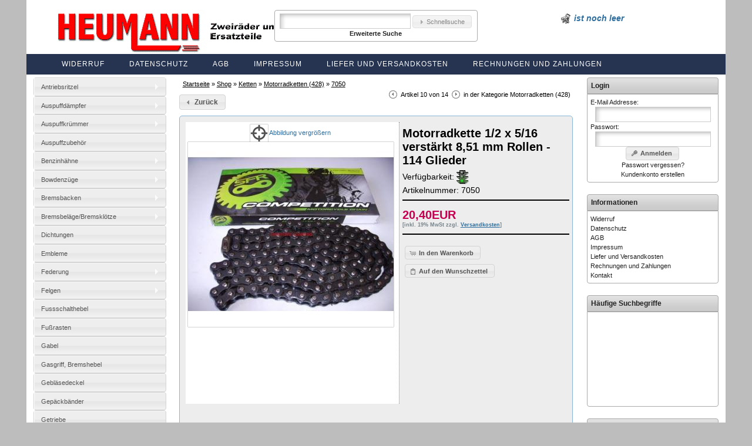

--- FILE ---
content_type: text/html; charset=ISO-8859-1
request_url: https://www.heumannzweirad.de/motorradkette-verstaerkt-rollen-glieder-p-3278.html?sess=912d47c1f630828afaf7e8cd6bca7a4e
body_size: 16695
content:
<!DOCTYPE html PUBLIC "-//W3C//DTD XHTML 1.0 Transitional//EN" "http://www.w3.org/TR/xhtml1/DTD/xhtml1-transitional.dtd">
<html xmlns="http://www.w3.org/1999/xhtml" dir="ltr" lang="de">
<head>
<meta http-equiv="Content-Type" content="text/html; charset=ISO_8859-1" />

<meta http-equiv="Content-Type" content="text/html; charset=iso-8859-1">
<title>Motorradkette 1/2 x 5/16 verstärkt 8,51 mm Rollen - 114 Glieder: Motorradkette 1/2 x 5/16 verstärkt 8,51 mm Rollen - 114 GliederHeumann Onlineshop Zweirad Ersatzteile für  Oldtimer, Speichen</title>
<meta name="keywords" content="Motorradkette 1/2 x 5/16 verstärkt 8,51 mm Rollen - 114 Glieder7050">
<meta name="description" content="Motorradkette 1/2 x 5/16 verstärkt 8,51 mm Rollen - 114 Glieder incl. Kettenschloß (Abbildung ähnlich)Motorradkette 1/2 x 5/16 verstärkt 8,51 mm Rollen - 114 Glieder"><base href="https://www.heumannzweirad.de/" />
<script type="text/javascript" src="ext/jquery/jquery-1.11.1.min.js"></script>
<script type="text/javascript" src="ext/jquery/ui/jquery-ui.min.js"></script>
<link rel="stylesheet" type="text/css" href="ext/jquery/ui/old/jquery-ui.min.css" />

<link rel="apple-touch-icon" href="images/apple-touch-icon.png" />

        <!--[if lt IE 9]>
        <script type="text/javascript" src="ext/jquery/corner/jquery.corner.js"></script>
        <script type="text/javascript">
          $(".ui-corner-all").corner("5px 5px 5px 5px");
          $(".ui-corner-top").corner("top 5px");
        </script>
        <![endif]-->
      
<script type="text/javascript" src="ext/jquery/specialsRotator/specialsRotator.js"></script>
<script type="text/javascript">
//<![CDATA[
/* merge server php and client javascript arrays */
var pausecontent=new Array();

//]]>
        </script><script type="text/javascript" src="ext/modules/jQueryCycle/jquery.cycle.all.custom.min.js?1100"></script>
<script type="text/javascript">
$('.slideshow').cycle({});
// fix jQuery 1.8.0 and jQuery UI 1.8.22 bug with dialog buttons; http://bugs.jqueryui.com/ticket/8484
if ( $.attrFn ) { $.attrFn.text = true; }
</script>

<script type="text/javascript" src="ext/jquery/ui/i18n/jquery.ui.datepicker-German.js"></script>
<script type="text/javascript">
$.datepicker.setDefaults($.datepicker.regional['German']);
</script>
<script>
  $(document).ready(function() {

// Create a clone of the menu, right next to original.
$('.menu').addClass('original').clone().insertAfter('.menu').addClass('cloned').css('position','fixed').css('top','0').css('margin-top','0').css('z-index','500').removeClass('original').hide();

scrollIntervalID = setInterval(stickIt, 10);

function stickIt() {

  var orgElementPos = $('.original').offset();
  orgElementTop = orgElementPos.top;               

  if ($(window).scrollTop() >= (orgElementTop)) {
    // scrolled past the original position; now only show the cloned, sticky element.

    // Cloned element should always have same left position and width as original element.     
    orgElement = $('.original');
    coordsOrgElement = orgElement.offset();
    leftOrgElement = coordsOrgElement.left;  
    widthOrgElement = orgElement.width();

    $('.cloned').css('left',leftOrgElement+'px').css('top',0).css('width',widthOrgElement+'px').show();
    $('.original').css('visibility','hidden');
  } else {
    // not scrolled past the menu; only show the original menu.
    $('.cloned').hide();
    $('.original').css('visibility','visible');
  }
}
    $("#test").dialog({
      autoOpen: false,
      modal: true,
      buttons: [
        {
          text: "Schlie?en",
          click: function() { $(this).dialog("close"); }
        }
      ]
    });
    $('.clickme').click(function() {
      $.get('shipping_quote.php', { postcode: $('#postcode').val() }, function(data) {
        $('#test').html(data).dialog('open');
      });
    });
  });
</script>
<script type="text/javascript">
function smartColumns() { //Create a function that calculates the smart columns

        //Reset column size to a 100% once view port has been adjusted
	$("ul.column").css({ 'width' : (14)*40-14});

	var colWrap = $("ul.column").width(); //Get the width of row
	var colNum = Math.floor(colWrap / 3); //Find the width of 3 columns to fit into the row/then round it down to a whole number

	$("ul.column").css({ 'width' : colWrap}); //Set exact width of row in pixels instead of using % - Prevents cross-browser bugs that appear in certain view port resolutions.
	$("ul.column li").css({ 'width' : colNum}); //Set exact width of the re-adjusted column	
}	

$(window).resize(function () { //Each time the viewport is adjusted/resized, execute the function
	smartColumns();
});
</script>
<script type="text/javascript" src="ext/jquery/bxGallery/jquery.bxGallery.1.1.min.js"></script>
<link rel="stylesheet" type="text/css" href="ext/jquery/fancybox/jquery.fancybox-2.1.4.css" />
<script type="text/javascript" src="ext/jquery/fancybox/jquery.fancybox-2.1.4.pack.js"></script>
<link rel="stylesheet" type="text/css" href="ext/960gs/960_24_col.css" />
<link rel="stylesheet" type="text/css" href="stylesheet.css" />
  <script type="text/javascript" src="ext/jquery/superfish/js/jquery.hoverIntent.minified.js"></script>
  <script type="text/javascript" src="ext/jquery/superfish/js/superfish.js"></script>
  <script type="text/javascript" src="ext/jquery/superfish/js/supersubs.js"></script>
  <link rel="stylesheet" media="screen" href="ext/jquery/superfish/css/superfish.css" />
  <link rel="stylesheet" media="screen" href="ext/jquery/superfish/css/superfish-vertical.css">
  <script type="text/javascript" src="ext/modules/jQueryCycle/jquery.cycle.all.custom.min.js?1100"></script>
  <script type="text/javascript">
    jQuery(document).ready(function(){
      jQuery('ul.sf-menu').superfish({
        animation: {height:'show'},   // slide-down effect without fade-in
        delay:     1200               // 1.2 second delay on mouseout
      });
    });
  </script>

<!--[if lt IE 9]><script type="text/javascript" src="excanvas.js"></script><![endif]-->
<script src="jquery.tagcanvas.min.js" type="text/javascript"></script>
<script type="text/javascript">
function getxmlHttpObj() {
		var xmlHttp;
		try
		{
			// Firefox, Opera 8.0+, Safari
			xmlHttp=new XMLHttpRequest();
		}
		catch (e)
		{
			// Internet Explorer
			try
			{
				xmlHttp=new ActiveXObject("Msxml2.XMLHTTP");
			}
			catch (e)
			{
				try
				{
					xmlHttp=new ActiveXObject("Microsoft.XMLHTTP");
				}
				catch (e)
				{
					alert("Your browser does not support AJAX!");
					return false;
				}
			}
		}
		return xmlHttp;
}

function getPrice(price,product_id,attr_arr)
{
		opt_id = document.getElementById("optionsid").value;
		xmlHttpObj = getxmlHttpObj();
		xmlHttpObj.onreadystatechange=function()
		{
			if(xmlHttpObj.readyState==4)
			{
				document.getElementById("display_price").innerHTML =  xmlHttpObj.responseText;
			}
		}
		xmlHttpObj.open("GET","ajax_onchange_price.php?price="+price+"&option_id="+opt_id+"&product_id="+product_id+"&product_opt="+attr_arr,true);
		xmlHttpObj.send();
		
}
</script>

<script type="text/javascript">
$(function() {
	var cache = {};

	$(".autocomplete, input[name=keywords]").autocomplete({
	   // source: "autocomplete.php",
	    minLength: 2,
			select: function(event, ui) {
				window.location  = (ui.item.id);
			},
			source: function( request, response ) {
				var term = request.term;
				if ( term in cache ) {
					response( cache[ term ] );
					return;
				}

				$.getJSON( "autocomplete.php", request, function( data, status, xhr ) {
					cache[ term ] = data;
					response( data );
				});
			}
	}).data("ui-autocomplete")._renderItem = function( ul, item ) {
			return $( "<li></li>" )
			.data( "item.autocomplete", item )
			.append( "<a href='" + item.id + "' onClick='return false;'>"+ item.value + "</a>" )
			.appendTo( ul );
	};
});
</script>

</head>
<body onload="smartColumns();">



<div id="bodyWrapper" class="container_24">

<script src="js/jquery.bpopup.min.js"></script>


<div id = "popUp" style = 'display:none;'><div id="titlePopup">FOLGENDES WURDE IN DEN WARENKORB GELEGT</div>
    <div id ="contentPopup">
        <form id="popUpForm" action = "shopping_cart.php?action=update_product" method="post">
        <table border="0" width="100%" cellspacing="0" cellpadding="0">
                    </table>
        </form>
    </div>
    <div id = "buttonPopup"><div class="backPopUp"><span class = "btnCustom">Weiter Shoppen</span></div><div id="toKasse"><a class ="btnCustom" href = "order_shipping.php">Zur Kasse</a></div></div>
</div>
<div id="header" class="grid_24">

<script type="text/javascript">
  $("#headerShortcuts").buttonset();
</script>
</div>

<div>
<div id="headerContents" class="container_24">

  <div class="grid_8">&nbsp;
<div id="storeLogo"><a href="https://www.heumannzweirad.de/index.php?sess=912d47c1f630828afaf7e8cd6bca7a4e"><img src="images/store_logo.png" alt="Heumannzweirad.de" title="Heumannzweirad.de" width="385" height="70" /></a></div>  </div>

  <div class="grid_8">&nbsp;
<div class="ui-widget infoBoxContainer1">  <div class="ui-widget-content1 infoBoxContents1">    <div class="ui-widget infoBoxContainer1">  <div class="ui-widget-content ui-corner-top ui-corner-bottom infoBoxContents"><form name="quick_find" action="https://www.heumannzweirad.de/advanced_search_result.php" method="get">    <input type="text" name="keywords" size="7" maxlength="30" style="width: 65%" class="input1" />&nbsp;<input type="hidden" name="search_in_description" value="1" /><input type="hidden" name="sess" value="912d47c1f630828afaf7e8cd6bca7a4e" /><span class="tdbLink"><a id="tdb2" href="https://www.heumannzweirad.de/advanced_search.php?sess=912d47c1f630828afaf7e8cd6bca7a4e">Schnellsuche</a></span><script type="text/javascript">$("#tdb2").button({icons:{primary:"ui-icon-triangle-1-e"}}).addClass("ui-priority-secondary").parent().removeClass("tdbLink");$("#tdb2").button({label: "Schnellsuche"});</script><br /><a href="https://www.heumannzweirad.de/advanced_search.php?sess=912d47c1f630828afaf7e8cd6bca7a4e"><strong>Erweiterte Suche</strong></a>    </form></div></div>  </div></div>  </div>

  <div class="grid_8">&nbsp;
<a style ="cursor: pointer" id = "showPopUpcart"><table border="0" cellspacing="2" cellpadding="2" align="center" class="ui-widget-content1 infoBoxContents1"><tr><td><img src="images/icons/cart.gif"></td><td><b><i>ist noch leer</i></b></td></tr></a> </table>  </div>
</div>
</div>

  <div class="menu">    <a href="https://www.heumannzweirad.de/pages.php?page=widerruf&amp;sess=912d47c1f630828afaf7e8cd6bca7a4e">Widerruf</a> &nbsp;    <a href="https://www.heumannzweirad.de/pages.php?page=datenschutz&amp;sess=912d47c1f630828afaf7e8cd6bca7a4e">Datenschutz</a> &nbsp;    <a href="https://www.heumannzweirad.de/pages.php?page=agb&amp;sess=912d47c1f630828afaf7e8cd6bca7a4e">AGB</a> &nbsp;    <a href="https://www.heumannzweirad.de/pages.php?page=impressum&amp;sess=912d47c1f630828afaf7e8cd6bca7a4e">Impressum</a> &nbsp;    <a href="https://www.heumannzweirad.de/pages.php?page=liefer-und-versandkosten&amp;sess=912d47c1f630828afaf7e8cd6bca7a4e">Liefer und Versandkosten</a> &nbsp;    <a href="https://www.heumannzweirad.de/pages.php?page=rechnungen-und-zahlungen&amp;sess=912d47c1f630828afaf7e8cd6bca7a4e">Rechnungen und Zahlungen</a> &nbsp;  </div>

<!-- end header -->

<script type="text/javascript">

		function buyFeaturedInFrontend(url,id)
	{
				$('#loadImage'+id).css('display','block');
        $.get(url,function(data){
            $.get('https://www.heumannzweirad.de/', function (data1){
                console.log('url');
                console.log('https://www.heumannzweirad.de/');
                console.log('data1');
                console.log(data1);
                var popUpContent = $('#popUp',data1).html();
                var headerContentNew = $('#showPopUpcart',data1).html();
				$('#showPopUpcart').html(headerContentNew);
				$('#popUp').html(popUpContent);
                $('#popUp').bPopup({
                    closeClass:'backPopUp'

                });
				$('#loadImage'+id).css('display','none');
            });
        });

	}



    function buyFeatured(url)
    {
			$('#loadImage').css('display','block');
        $.get(url,function(data){
            $.get('https://www.heumannzweirad.de/', function (data1){
               // console.log(data1);
                var popUpContent = $('#popUp',data1).html();
                var headerContentNew = $('#showPopUpcart',data1).html();
				$('#showPopUpcart').html(headerContentNew);
				$('#popUp').html(popUpContent);
                $('#popUp').bPopup({
                    closeClass:'backPopUp'

                });
				$('#loadImage').css('display','none');
            });
        });

    }

    $('#showPopUpcart').on('click', function() {
        console.log('111');
        $('#popUp').bPopup({
            closeClass:'backPopUp'

        });

    });
    $('.ui-button-text').on('click', function(){
        console.log('submit form');

        /*$.post('shopping_cart.php?action=update_product',$('#popUpForm').serializeArray(), function (data){
            //$(document).html(data);

        });*/

    });


</script>
<style>

    .backPopUp{
        float:left;
        color: #2E6E9E;
        text-decoration: none;
        cursor: pointer
    }
    #toKasse{
        float:right;
    }

    #popUp, .bMulti {
        background-color: #FFF;
        border-radius: 10px 10px 10px 10px;
        box-shadow: 0 0 25px 5px #999;
        color: #111;
        display: none;
        min-width: 450px;
        min-height: 250px;
        padding: 25px;
    }

    #popUp .logo {
        color: #2B91AF;
        font: bold 325% 'Petrona',sans;
    }

    .button.b-close, .button.bClose {
        border-radius: 7px 7px 7px 7px;
        box-shadow: none;
        font: bold 131% sans-serif;
        padding: 0 6px 2px;
        position: absolute;
        right: -7px;
        top: -7px;
    }

    /*.button {
        background-color: #2B91AF;
        border-radius: 10px;
        box-shadow: 0 2px 3px rgba(0, 0, 0, 0.3);
        color: #FFF;
        cursor: pointer;
        display: inline-block;
        padding: 10px 20px;
        text-align: center;
        text-decoration: none;
    }*/

    #buttonPopup{
        padding:20px;
    }

    .btnCustom{
        padding: 5px;
        cursor: pointer
        display: inline-block;
        width: 11em;
        height: 2em;
        line-height: 2em;
        vertical-align: middle;
        text-align: center;
        text-decoration: none;
        user-select: none;
        color: rgb(0,0,0);
        outline: none;
        border: 1px solid rgba(0,0,0,.4);
        border-top-color: rgba(0,0,0,.3);
        border-radius: 2px;
        background: linear-gradient(rgb(255,255,255), rgb(240,240,240));
        box-shadow:
        0 0 3px rgba(0,0,0,0) inset,
        0 1px 1px 1px rgba(255,255,255,.2),
        0 -1px 1px 1px rgba(0,0,0,0);
        transition: .2s ease-in-out;

    }
    .btnCustomProduct{
        cursor: pointer
        display: inline-block;
        width: 11em;
        height: 2em;
        line-height: 2em;
        vertical-align: middle;
        text-align: center;
        text-decoration: none;
        user-select: none;
        color: rgb(0,0,0);
        outline: none;
        border: 1px solid rgba(0,0,0,.4);
        border-top-color: rgba(0,0,0,.3);
        border-radius: 2px;
        background: #EEEEEE;
        box-shadow:
        0 0 3px rgba(0,0,0,0) inset,
        0 1px 1px 1px rgba(255,255,255,.2),
        0 -1px 1px 1px rgba(0,0,0,0);
        transition: .2s ease-in-out;

    }
</style>

<div id="bodyContent" class="grid_14 push_5">


  <div class="breadcrumb"><div class="printInfoBreadcrumb">&nbsp;&nbsp;<a href="https://www.heumannzweirad.de" class="headerNavigation">Startseite</a> &raquo; <a href="https://www.heumannzweirad.de/index.php?sess=912d47c1f630828afaf7e8cd6bca7a4e" class="headerNavigation">Shop</a> &raquo; <a href="https://www.heumannzweirad.de/ketten-c-360.html?sess=912d47c1f630828afaf7e8cd6bca7a4e" class="headerNavigation">Ketten</a> &raquo; <a href="https://www.heumannzweirad.de/motorradketten-c-360_363.html?sess=912d47c1f630828afaf7e8cd6bca7a4e" class="headerNavigation">Motorradketten (428)</a> &raquo; <a href="https://www.heumannzweirad.de/motorradkette-verstaerkt-rollen-glieder-p-3278.html?sess=912d47c1f630828afaf7e8cd6bca7a4e" class="headerNavigation">7050</a></div></div>


<script type="text/javascript" src="includes/general.js"></script>
<script type="text/javascript"><!--
function popupWindow(url) {
  window.open(url,'popupWindow','toolbar=no,location=no,directories=no,status=no,menubar=no,scrollbars=yes,resizable=yes,copyhistory=no,width=600,height=280,screenX=150,screenY=150,top=150,left=150')
}
//--></script>


        <form id="productDitails">
<tr>
  <td>
    <table border="0" cellpadding="2" cellspacing="2" align="right">
      <tr>
        <td align="left" class="main"><a href="https://www.heumannzweirad.de/motorradkette-verstaerkt-rollen-glieder-p-3277.html?sess=912d47c1f630828afaf7e8cd6bca7a4e"><img src="includes/languages/german/images/buttons/button_prev.png" alt="Zurück" title="Zurück" width="14" height="14" onmouseover="(src='includes/languages/german/images/buttons/over/button_prev.png')" onmouseout="(src='includes/languages/german/images/buttons/over/button_prev.png')" /></a></td>
        <td align="center" class="main" valign="middle">Artikel&nbsp;10 von 14</td>
        <td align="left" class="main"><a href="https://www.heumannzweirad.de/motorradkette-verstaerkt-rollen-glieder-p-3279.html?sess=912d47c1f630828afaf7e8cd6bca7a4e"><img src="includes/languages/german/images/buttons/button_next.png" alt="Weiter" title="Weiter" width="14" height="14" onmouseover="(src='includes/languages/german/images/buttons/over/button_next.png')" onmouseout="(src='includes/languages/german/images/buttons/over/button_next.png')" /></a>        <td align="left" class="main">  in der Kategorie  Motorradketten (428)</td>
      </tr>
    </table>
  </td>
</tr>
<br />
<div class="buttonSet">
<span class="tdbLink"><a id="tdb3" href="https://www.heumannzweirad.de/motorradketten-c-360_363.html?sess=912d47c1f630828afaf7e8cd6bca7a4e">Zur&uuml;ck</a></span><script type="text/javascript">$("#tdb3").button({icons:{primary:"ui-icon-triangle-1-w"}}).addClass("ui-priority-primary").parent().removeClass("tdbLink");$("#tdb3").button({label: "Zur&uuml;ck"});</script></div>
<!-- this is product -->
<div class="productInfoTop">
  <div class="productInfoTopInnerLeft">

<table border="0" cellpadding="2" cellspacing="2">
  <tr>
    <td align="center" valign="top"><div id="piGal">
<a href="https://www.heumannzweirad.de/images/Ketten/Kette428neu.jpg" target="_blank" rel="fancybox"><img src="images/icons/zoom.png" align="absmiddle"> Abbildung vergr&ouml;&szligern</a><br />         <a href="https://www.heumannzweirad.de/images/Ketten/Kette428neu.jpg" target="_blank" rel="fancybox"><img width="350" height="315" src="includes/modules/image_thumbnailer/thumbs/350x315_Kette428neu.jpg" title="Motorradkette 1/2 x 5/16 verstärkt 8,51 mm Rollen - 114 Glieder" alt="Motorradkette 1/2 x 5/16 verstärkt 8,51 mm Rollen - 114 Glieder" hspace=&quot;5&quot; vspace=&quot;5&quot; /></a><br/ >
       </div></td>
</tr>
<tr>
<script type="text/javascript">
$("#piGal a[rel^='fancybox']").fancybox({
  cyclic: true
});
</script>

</table>

  </div>

  <div class="productInfoTopInnerRight">

<div>

  <h1>Motorradkette 1/2 x 5/16 verstärkt 8,51 mm Rollen - 114 Glieder</h1>

<div class="productInfoRight"></div>

<div class="productInfoRight">Verf&uuml;gbarkeit: <img src="images/icons/ampel_green.png" alt="" width="21" height="24" align="absmiddle" /> </div>

<div class="productInfoRight">Artikelnummer: 7050</div>
<div class="productInfoRight"></div>
<div class="productInfoRight"></div>

<hr>


<div>  <h1 id="display_price"><span class="productSpecialPrice"><!-- 3278 / 17.1429 / -->20,40EUR<br /><div class="tax_info">[inkl. 19% MwSt zzgl. <a href="https://www.heumannzweirad.de/shipping.php?sess=912d47c1f630828afaf7e8cd6bca7a4e" data-fancybox-type="iframe" target="_Blank" rel="fancybox"><u>Versandkosten</u></a>]</div></h1></div>

<div class="productInfoRight">
</div>

<hr>

<div style="height: 5px;"></div>

<input type="hidden" name="optionsid" id="optionsid" value="0" />


<div style="height:5px;"></div>

</div>

  <div>
    <span class="buttonAction">
        				<div id = "addToCart" class='ui-button ui-widget ui-state-default ui-corner-all ui-priority-primary ui-button-text-icon-primary'> <span class="ui-button-icon-primary ui-icon ui-icon-cart"></span>
			   <span class="ui-button-text">In den Warenkorb</span>
			   <div id="loadImage" style ="display:none;"><img style ="width:25px" src="images/load.gif"/></div>
			   </div>
               <!--<button id="addToCart" class='ui-button ui-widget ui-state-default ui-corner-all ui-priority-primary ui-button-text-icon-primary'>
			   <span class="ui-button-icon-primary ui-icon ui-icon-cart"></span>
			   <span class="ui-button-text">In den Warenkorb</span>
			   </button>-->


        </span>


    <span class="buttonAction"><span class="tdbLink"><button id="tdb4" type="submit" name="wishlist" value="wishlist">Auf den Wunschzettel</button></span><script type="text/javascript">$("#tdb4").button({icons:{primary:"ui-icon-clipboard"}}).addClass("ui-priority-primary").parent().removeClass("tdbLink");$("#tdb4").button({label: "Auf den Wunschzettel"});</script></span>
		 </div>

</div> 


  </div>

<div class="contentContainer">
  <div class="contentText">
    <div style="clear: both;"></div>

</form>

<div style="text-align:center">



<div style="height:10px;"></div>

<div class="buttons"><a href="https://www.heumannzweirad.de/print_info.php?products_id=3278?sess=912d47c1f630828afaf7e8cd6bca7a4e" target="_blank" onclick="window.open('https://www.heumannzweirad.de/print_info.php?products_id=3278?sess=912d47c1f630828afaf7e8cd6bca7a4e','popupWindow','toolbar=no,location=no,directories=no,status=no,menubar=no,scrollbars=yes,resizable=yes,copyhistory=no,width=650,height=750,screenX=150,screenY=150,top=150,left=150'); return false;"><input type="hidden" name="products_id" value="3278" /><span class="tdbLink"><button id="tdb5" type="submit"> Druckansicht</button></span><script type="text/javascript">$("#tdb5").button({icons:{primary:"ui-icon-document"}}).addClass("ui-priority-secondary").parent().removeClass("tdbLink");$("#tdb5").button({label: " Druckansicht"});</script></a></div><div class="buttons">
</div>
<div class="buttons">
</div>
<div class="buttons">
</div>

</div>
</div>

<div style="clear:both;">
<div style="height:10px;"></div>
<div class="pronuxTabGeneralStyle" style="width: 660px;"><div style="width: 0px; height: 29px; float: left; border-right-style: solid; border-right-width: 1px; border-right-color: #C1C2C6;"></div><div id="pronuxTab1" class="pronuxTabNormal" style="background-color: #E5E5E5; height: 27px; width: 140px;"> <a class="pronuxLink" onfocus="this.blur()" style="padding-top: 0px; height: 27px; line-height: 27px; width: 140px;" href="/motorradkette-verstaerkt-rollen-glieder-p-3278.html?sess=912d47c1f630828afaf7e8cd6bca7a4e#!tab1" onmouseover="this.style.textDecoration = 'none'" onclick="setTab(1)">Beschreibung</a></div><div style="width: 0px; height: 29px; float: left; border-right-style: solid; border-right-width: 1px; border-right-color: #C1C2C6;"></div><div id="pronuxTabLast" class="pronuxTabNormal" style="background-color: #E5E5E5; height: 27px; width: 517px;"></div><div style="width: 0px; height: 29px; float: left; border-right-style: solid; border-right-width: 1px; border-right-color: #C1C2C6;"></div><div style="float: left;"><div id="tabContent1" class="pronuxOuterContentBox" style="background-color: #F8F8F9; width: 660px;"><div class="pronuxContentBox" style="min-height: 180px; height: 180px;">Motorradkette 1/2 x 5/16 verstärkt 8,51 mm Rollen - 114 Glieder incl. Kettenschloß (Abbildung ähnlich)</div></div></div></div><script type="text/javascript">/* <![CDATA[ */if(document.getElementById('pronuxTab' + self.document.location.hash.substr(5,1)) != null)                        {                        setTab(self.document.location.hash.substr(5,1));                        }                        else                        {                       setTab(1);                    }$(document).ready(function() {var iWidth = $(".contentContainer").width();$(".pronuxTabGeneralStyle").width(iWidth);$(".pronuxOuterContentBox").width(iWidth);$("#pronuxTabLast").width(iWidth - 143);});function setTab(tabNo){for(z=1;z<100;z++){tab = document.getElementById('pronuxTab' + z);if(tab == null){break;}tab.style.borderBottomColor = '#C1C2C6';tab.style.backgroundColor = '#E5E5E5';document.getElementById('tabContent' + z).style.display = 'none';}document.getElementById('pronuxTab' + tabNo).style.backgroundColor = '#F8F8F9';document.getElementById('pronuxTab' + tabNo).style.borderBottomColor = '#F8F8F9';document.getElementById('tabContent' + tabNo).style.display = 'block';}/* ]]> */</script>&nbsp;

    <div id="tellafriend" title="Weiterempfehlen Motorradkette 1/2 x 5/16 verstärkt 8,51 mm Rollen - 114 Glieder">
      


<form name="email_friend" action="https://www.heumannzweirad.de/motorradkette-verstaerkt-rollen-glieder-p-3278.html?action=process&amp;sess=912d47c1f630828afaf7e8cd6bca7a4e" method="post"><input type="hidden" name="formid" value="883f71819039645bc8c43b998d97cf5e" />
<div class="contentContainer">
  <div>
    <span class="inputRequirement" style="float: right;">* Notwendige Eingabe</span>
    <h2>Ihre Angaben</h2>
  </div>

  <div class="contentText">
    <table border="0" cellspacing="2" cellpadding="2" width="100%">
      <tr>
        <td class="fieldKey">Ihr Name:</td>
        <td class="fieldValue"><input type="text" name="from_name" class="input1" />&nbsp;<span class="inputRequirement">*</span></td>
      </tr>
      <tr>
        <td class="fieldKey">Ihre eMail-Adresse:</td>
        <td class="fieldValue"><input type="text" name="from_email_address" class="input1" />&nbsp;<span class="inputRequirement">*</span></td>
      </tr>
    </table>
  </div>

  <h2>Angaben Ihres Freundes</h2>

  <div class="contentText">
    <table border="0" cellspacing="2" cellpadding="2" width="100%">
      <tr>
        <td class="fieldKey">Name Ihres Freundes:</td>
        <td class="fieldValue"><input type="text" name="to_name" class="input1" />&nbsp;<span class="inputRequirement">*</span></td>
      </tr>
      <tr>
        <td class="fieldKey">eMail-Adresse Ihres Freundes:</td>
        <td class="fieldValue"><input type="text" name="to_email_address" class="input1" />&nbsp;<span class="inputRequirement">*</span></td>
      </tr>
    </table>
  </div>

  <h2>Ihre Nachricht (wird mit der Empfehlung versendet)</h2>

  <!--div class="contentText">
    <table border="0" cellspacing="2" cellpadding="2" width="100%">
      <tr>
        <td class="fieldKey" valign="top"></td>
        <td class="fieldValue"><img id="captcha" src="securimage/securimage_show.php" alt="CAPTCHA Image" />
 <object type="application/x-shockwave-flash" data="securimage/securimage_play.swf?audio=securimage/securimage_play.php&amp;bgColor1=#fff&amp;bgColor2=#fff&amp;iconColor=#777&amp;borderWidth=1&amp;borderColor=#000" width="19" height="19">
	 
	  <param name="movie" value="securimage/securimage_play.swf?audio=securimage/securimage_play.php&amp;bgColor1=#fff&amp;bgColor2=#fff&amp;iconColor=#777&amp;borderWidth=1&amp;borderColor=#000" />
	 
	</object><a href="#" onclick="document.getElementById('captcha').src = 'securimage/securimage_show.php?' + Math.random(); return false">[ Different Image ]</a><br />
<br/></td>
      </tr>
      
       <tr>
        <td class="fieldKey" valign="top">Sicherheitscode:</td>

        <td class="fieldValue"><input type="text" name="captcha_code" size="10" maxlength="6" /><font color="#FF0000"><span class="inputRequirement"> *</span></font></td>
      </tr>
    </table>
  </div-->
  
  <div class="contentText">
    <table border="0" cellspacing="2" cellpadding="2" width="100%">
      <tr>
        <td class="fieldReviewValuesMax"><textarea name="message" cols="40" rows="8"></textarea></td>
      </tr>
    </table>
  </div>

  <div class="buttonSet">
    <span class="buttonAction"><span class="tdbLink"><button id="tdb7" type="submit">Weiter</button></span><script type="text/javascript">$("#tdb7").button({icons:{primary:"ui-icon-triangle-1-e"}}).addClass("ui-priority-primary").parent().removeClass("tdbLink");$("#tdb7").button({label: "Weiter"});</script></span>
  </div>
</div><br />
<!--</form>-->
    </div></form>
    <div id="askaquestion" title="Anfrage zu Motorradkette 1/2 x 5/16 verstärkt 8,51 mm Rollen - 114 Glieder">
      


<form name="contact_us" action="https://www.heumannzweirad.de/ask_a_question.php?action=process&amp;products_id=3278&amp;sess=912d47c1f630828afaf7e8cd6bca7a4e" method="post"><input type="hidden" name="formid" value="883f71819039645bc8c43b998d97cf5e" />
<div class="contentContainer">
  <div class="contentText">
  <span class="inputRequirement" style="float: right;">* Notwendige Eingabe</span>
    <table border="0" width="100%" cellspacing="0" cellpadding="2">
      <tr>
        <td class="fieldKey">Vollst&auml;ndiger Name:</td>
        <td class="fieldValue"><input type="text" name="name" class="input1" />&nbsp;<span class="inputRequirement">*</span></td>
      </tr>
      <tr>
        <td class="fieldKey">E-Mail-Adresse:</td>
        <td class="fieldValue"><input type="text" name="email" class="input1" />&nbsp;<span class="inputRequirement">*</span></td>
      </tr>
      <tr>
        <td class="fieldKey" valign="top">Nachrichtentext:</td>
        <td class="fieldValue"><textarea name="enquiry" cols="50" rows="15"></textarea></td>
      </tr>
    </table>
  </div>

  <div class="buttonSet">
    <span class="buttonAction"><span class="tdbLink"><button id="tdb8" type="submit">Weiter</button></span><script type="text/javascript">$("#tdb8").button({icons:{primary:"ui-icon-triangle-1-e"}}).addClass("ui-priority-primary").parent().removeClass("tdbLink");$("#tdb8").button({label: "Weiter"});</script></span>
  </div>
</div>

<!--</form>-->

    </div></form>
    <div id="cheaperanywhere" title="Woanders g&uuml;nstiger gesehen: ">
      


<form name="contact_us" action="https://www.heumannzweirad.de/cheaper_anywhere.php?action=process&amp;products_id=3278&amp;sess=912d47c1f630828afaf7e8cd6bca7a4e" method="post"><input type="hidden" name="formid" value="883f71819039645bc8c43b998d97cf5e" />
<div class="contentContainer">
  <div class="contentText">
  <span class="inputRequirement" style="float: right;">* Notwendige Eingabe</span>
    <table border="0" width="100%" cellspacing="0" cellpadding="2">
      <tr>
        <td class="fieldKey">Vollst&auml;ndiger Name:</td>
        <td class="fieldValue"><input type="text" name="name" class="input1" />&nbsp;<span class="inputRequirement">*</span></td>
      </tr>
      <tr>
        <td class="fieldKey">E-Mail-Adresse:</td>
        <td class="fieldValue"><input type="text" name="email" class="input1" />&nbsp;<span class="inputRequirement">*</span></td>
      </tr>
      <tr>
        <td class="fieldKey">Link zur Quelle:</td>
        <td class="fieldValue"><input type="text" name="url" class="input1" />&nbsp;<span class="inputRequirement"></span></td>
      </tr>
      <tr>
        <td class="fieldKey">Preis der Quelle:</td>
        <td class="fieldValue"><input type="text" name="price" class="input1" />&nbsp;<span class="inputRequirement"></span></td>
      </tr>
    </table>
  </div>

  <div class="buttonSet">
    <span class="buttonAction"><span class="tdbLink"><button id="tdb9" type="submit">Weiter</button></span><script type="text/javascript">$("#tdb9").button({icons:{primary:"ui-icon-triangle-1-e"}}).addClass("ui-priority-primary").parent().removeClass("tdbLink");$("#tdb9").button({label: "Weiter"});</script></span>
  </div>
</div>

<!--</form>-->

    </div></form>


<script type="text/javascript">
	$('#piGal ul').bxGallery({
  maxwidth: 350,
  maxheight: 315,
	  thumbwidth: 0,
	  thumbcontainer: 300,
	  load_image: 'ext/jquery/bxGallery/spinner.gif'
	});
$('#reviews').dialog({
  autoOpen: false,
  width: 700,
  buttons: {
    Schliessen: function() {
      $(this).dialog('close');
    }
  }
});
</script>
<script type="text/javascript">
$('#tellafriend').dialog({
  autoOpen: false,
  width: 400,
  buttons: {
    Schliessen: function() {
      $(this).dialog('close');
    }
  }
});
</script>
<script type="text/javascript">
$('#askaquestion').dialog({
  autoOpen: false,
  width: 500,
  buttons: {
    Schliessen: function() {
      $(this).dialog('close');
    }
  }
});
</script>
<script type="text/javascript">
$('#cheaperanywhere').dialog({
  autoOpen: false,
  width: 500,
  buttons: {
    Schliessen: function() {
      $(this).dialog('close');
    }
  }
});
$("#addToCart").hover(
  function () {
    $(this).addClass("ui-state-hover");
  },
  function () {
    $(this).removeClass("ui-state-hover");
  }
);

</script>
<br /><br/>

<div style="clear:both"></div>
<div>
</div>

  </div>
</form>

</div>


</div> <!-- bodyContent //-->



<div id="columnLeft" class="grid_5 pull_14">
  <!-- Superfish Categories Box BOF -->
  <ul class="sf-menu">
    <li class="sf-menu sf-vertical ui-state-default ui-corner-all" onmouseover="$('a#categories').removeClass('ui-state-default').addClass('ui-state-hover ui-state-focus');" onmouseout="$('a#categories').addClass('ui-state-default').removeClass('ui-state-hover ui-state-focus');">
      <a href="https://www.heumannzweirad.de/antriebsritzel-c-190.html?sess=912d47c1f630828afaf7e8cd6bca7a4e">Antriebsritzel</a>
  <ul>
    <li class="subcat">
      <a href="https://www.heumannzweirad.de/adler-c-190_591.html?sess=912d47c1f630828afaf7e8cd6bca7a4e">Adler</a>
    </li>
    <li class="subcat">
      <a href="https://www.heumannzweirad.de/batavus-c-190_200.html?sess=912d47c1f630828afaf7e8cd6bca7a4e">Batavus</a>
    </li>
    <li class="subcat">
      <a href="https://www.heumannzweirad.de/benelli-c-190_219.html?sess=912d47c1f630828afaf7e8cd6bca7a4e">Benelli</a>
    </li>
    <li class="subcat">
      <a href="https://www.heumannzweirad.de/bsa-c-190_243.html?sess=912d47c1f630828afaf7e8cd6bca7a4e">BSA</a>
    </li>
    <li class="subcat">
      <a href="https://www.heumannzweirad.de/bultacco-c-190_245.html?sess=912d47c1f630828afaf7e8cd6bca7a4e">Bultacco</a>
    </li>
    <li class="subcat">
      <a href="https://www.heumannzweirad.de/demm-c-190_191.html?sess=912d47c1f630828afaf7e8cd6bca7a4e">Demm</a>
    </li>
    <li class="subcat">
      <a href="https://www.heumannzweirad.de/dkw-c-190_192.html?sess=912d47c1f630828afaf7e8cd6bca7a4e">DKW</a>
    </li>
    <li class="subcat">
      <a href="https://www.heumannzweirad.de/fichtel-sachs-c-190_193.html?sess=912d47c1f630828afaf7e8cd6bca7a4e">Fichtel & Sachs</a>
    </li>
    <li class="subcat">
      <a href="https://www.heumannzweirad.de/hercules-kleinkraftraeder-c-190_201.html?sess=912d47c1f630828afaf7e8cd6bca7a4e">Hercules Kleinkrafträder</a>
    </li>
    <li class="subcat">
      <a href="https://www.heumannzweirad.de/hercules-leichtkraftraeder-c-190_203.html?sess=912d47c1f630828afaf7e8cd6bca7a4e">Hercules Leichtkrafträder</a>
    </li>
    <li class="subcat">
      <a href="https://www.heumannzweirad.de/hercules-mockick-c-190_197.html?sess=912d47c1f630828afaf7e8cd6bca7a4e">Hercules Mockick</a>
    </li>
    <li class="subcat">
      <a href="https://www.heumannzweirad.de/hercules-mofa-c-190_196.html?sess=912d47c1f630828afaf7e8cd6bca7a4e">Hercules Mofa</a>
    </li>
    <li class="subcat">
      <a href="https://www.heumannzweirad.de/hercules-moped-c-190_194.html?sess=912d47c1f630828afaf7e8cd6bca7a4e">Hercules Moped</a>
    </li>
    <li class="subcat">
      <a href="https://www.heumannzweirad.de/hercules-motorraeder-c-190_204.html?sess=912d47c1f630828afaf7e8cd6bca7a4e">Hercules Motorräder</a>
    </li>
    <li class="subcat">
      <a href="https://www.heumannzweirad.de/honda-c-190_209.html?sess=912d47c1f630828afaf7e8cd6bca7a4e">Honda</a>
    </li>
    <li class="subcat">
      <a href="https://www.heumannzweirad.de/husqvarna-c-190_205.html?sess=912d47c1f630828afaf7e8cd6bca7a4e">Husqvarna</a>
    </li>
    <li class="subcat">
      <a href="https://www.heumannzweirad.de/ilo-c-190_208.html?sess=912d47c1f630828afaf7e8cd6bca7a4e">Ilo</a>
    </li>
    <li class="subcat">
      <a href="https://www.heumannzweirad.de/kawasaki-c-190_207.html?sess=912d47c1f630828afaf7e8cd6bca7a4e">Kawasaki</a>
    </li>
    <li class="subcat">
      <a href="https://www.heumannzweirad.de/kreidler-c-190_210.html?sess=912d47c1f630828afaf7e8cd6bca7a4e">Kreidler</a>
    </li>
    <li class="subcat">
      <a href="https://www.heumannzweirad.de/ktm-c-190_195.html?sess=912d47c1f630828afaf7e8cd6bca7a4e">KTM</a>
    </li>
    <li class="subcat">
      <a href="https://www.heumannzweirad.de/kynast-c-190_198.html?sess=912d47c1f630828afaf7e8cd6bca7a4e">Kynast</a>
    </li>
    <li class="subcat">
      <a href="https://www.heumannzweirad.de/maico-c-190_619.html?sess=912d47c1f630828afaf7e8cd6bca7a4e">Maico</a>
    </li>
    <li class="subcat">
      <a href="https://www.heumannzweirad.de/mobylette-c-190_212.html?sess=912d47c1f630828afaf7e8cd6bca7a4e">Mobylette</a>
    </li>
    <li class="subcat">
      <a href="https://www.heumannzweirad.de/nsu-c-190_211.html?sess=912d47c1f630828afaf7e8cd6bca7a4e">NSU</a>
    </li>
    <li class="subcat">
      <a href="https://www.heumannzweirad.de/puch-kleinkraftraeder-c-190_216.html?sess=912d47c1f630828afaf7e8cd6bca7a4e">Puch Kleinkrafträder</a>
    </li>
    <li class="subcat">
      <a href="https://www.heumannzweirad.de/puch-mockick-c-190_214.html?sess=912d47c1f630828afaf7e8cd6bca7a4e">Puch Mockick</a>
    </li>
    <li class="subcat">
      <a href="https://www.heumannzweirad.de/puch-mofa-c-190_213.html?sess=912d47c1f630828afaf7e8cd6bca7a4e">Puch Mofa</a>
    </li>
    <li class="subcat">
      <a href="https://www.heumannzweirad.de/puch-moped-c-190_215.html?sess=912d47c1f630828afaf7e8cd6bca7a4e">Puch Moped</a>
    </li>
    <li class="subcat">
      <a href="https://www.heumannzweirad.de/rex-c-190_244.html?sess=912d47c1f630828afaf7e8cd6bca7a4e">Rex</a>
    </li>
    <li class="subcat">
      <a href="https://www.heumannzweirad.de/rixe-c-190_199.html?sess=912d47c1f630828afaf7e8cd6bca7a4e">Rixe</a>
    </li>
    <li class="subcat">
      <a href="https://www.heumannzweirad.de/royal-nord-c-190_246.html?sess=912d47c1f630828afaf7e8cd6bca7a4e">Royal Nord</a>
    </li>
    <li class="subcat">
      <a href="https://www.heumannzweirad.de/starflite-c-190_202.html?sess=912d47c1f630828afaf7e8cd6bca7a4e">Starflite</a>
    </li>
    <li class="subcat">
      <a href="https://www.heumannzweirad.de/suzuki-c-190_206.html?sess=912d47c1f630828afaf7e8cd6bca7a4e">Suzuki</a>
    </li>
    <li class="subcat">
      <a href="https://www.heumannzweirad.de/victoria-c-190_248.html?sess=912d47c1f630828afaf7e8cd6bca7a4e">Victoria</a>
    </li>
    <li class="subcat">
      <a href="https://www.heumannzweirad.de/villiers-c-190_247.html?sess=912d47c1f630828afaf7e8cd6bca7a4e">Villiers</a>
    </li>
    <li class="subcat">
      <a href="https://www.heumannzweirad.de/yamaha-c-190_218.html?sess=912d47c1f630828afaf7e8cd6bca7a4e">Yamaha</a>
    </li>
    <li class="subcat">
      <a href="https://www.heumannzweirad.de/zuendapp-c-190_217.html?sess=912d47c1f630828afaf7e8cd6bca7a4e">Zündapp</a>
    </li>
  </ul>
    </li>
    <li class="sf-menu sf-vertical ui-state-default ui-corner-all" onmouseover="$('a#categories').removeClass('ui-state-default').addClass('ui-state-hover ui-state-focus');" onmouseout="$('a#categories').addClass('ui-state-default').removeClass('ui-state-hover ui-state-focus');">
      <a href="https://www.heumannzweirad.de/auspuffdaempfer-c-166.html?sess=912d47c1f630828afaf7e8cd6bca7a4e">Auspuffdämpfer</a>
  <ul>
    <li class="subcat">
      <a href="https://www.heumannzweirad.de/mopeds-mofas-c-166_168.html?sess=912d47c1f630828afaf7e8cd6bca7a4e">Mopeds u. Mofas</a>
    </li>
    <li class="subcat">
      <a href="https://www.heumannzweirad.de/motorraeder-c-166_167.html?sess=912d47c1f630828afaf7e8cd6bca7a4e">Motorräder</a>
    </li>
  </ul>
    </li>
    <li class="sf-menu sf-vertical ui-state-default ui-corner-all" onmouseover="$('a#categories').removeClass('ui-state-default').addClass('ui-state-hover ui-state-focus');" onmouseout="$('a#categories').addClass('ui-state-default').removeClass('ui-state-hover ui-state-focus');">
      <a href="https://www.heumannzweirad.de/auspuffkruemmer-c-163.html?sess=912d47c1f630828afaf7e8cd6bca7a4e">Auspuffkrümmer</a>
  <ul>
    <li class="subcat">
      <a href="https://www.heumannzweirad.de/mopeds-mofas-c-163_164.html?sess=912d47c1f630828afaf7e8cd6bca7a4e">Mopeds u. Mofas</a>
    </li>
  </ul>
    </li>
    <li class="sf-menu sf-vertical ui-state-default ui-corner-all" onmouseover="$('a#categories').removeClass('ui-state-default').addClass('ui-state-hover ui-state-focus');" onmouseout="$('a#categories').addClass('ui-state-default').removeClass('ui-state-hover ui-state-focus');">
      <a href="https://www.heumannzweirad.de/auspuffzubehoer-c-165.html?sess=912d47c1f630828afaf7e8cd6bca7a4e">Auspuffzubehör</a>
    </li>
    <li class="sf-menu sf-vertical ui-state-default ui-corner-all" onmouseover="$('a#categories').removeClass('ui-state-default').addClass('ui-state-hover ui-state-focus');" onmouseout="$('a#categories').addClass('ui-state-default').removeClass('ui-state-hover ui-state-focus');">
      <a href="https://www.heumannzweirad.de/benzinhaehne-c-376.html?sess=912d47c1f630828afaf7e8cd6bca7a4e">Benzinhähne</a>
  <ul>
    <li class="subcat">
      <a href="https://www.heumannzweirad.de/moped-c-376_405.html?sess=912d47c1f630828afaf7e8cd6bca7a4e">Moped</a>
    </li>
    <li class="subcat">
      <a href="https://www.heumannzweirad.de/motorrad-c-376_377.html?sess=912d47c1f630828afaf7e8cd6bca7a4e">Motorrad</a>
  <ul>
    <li class="subcat">
      <a href="https://www.heumannzweirad.de/adler-c-376_377_390.html?sess=912d47c1f630828afaf7e8cd6bca7a4e">Adler</a>
    </li>
    <li class="subcat">
      <a href="https://www.heumannzweirad.de/ardie-c-376_377_380.html?sess=912d47c1f630828afaf7e8cd6bca7a4e">Ardie</a>
    </li>
    <li class="subcat">
      <a href="https://www.heumannzweirad.de/awo-c-376_377_389.html?sess=912d47c1f630828afaf7e8cd6bca7a4e">AWO</a>
    </li>
    <li class="subcat">
      <a href="https://www.heumannzweirad.de/basterd-c-376_377_398.html?sess=912d47c1f630828afaf7e8cd6bca7a4e">Basterd</a>
    </li>
    <li class="subcat">
      <a href="https://www.heumannzweirad.de/bauer-c-376_377_385.html?sess=912d47c1f630828afaf7e8cd6bca7a4e">Bauer</a>
    </li>
    <li class="subcat">
      <a href="https://www.heumannzweirad.de/bismarck-c-376_377_386.html?sess=912d47c1f630828afaf7e8cd6bca7a4e">Bismarck</a>
    </li>
    <li class="subcat">
      <a href="https://www.heumannzweirad.de/bmw-c-376_377_379.html?sess=912d47c1f630828afaf7e8cd6bca7a4e">BMW</a>
    </li>
    <li class="subcat">
      <a href="https://www.heumannzweirad.de/buecker-c-376_377_381.html?sess=912d47c1f630828afaf7e8cd6bca7a4e">Bücker</a>
    </li>
    <li class="subcat">
      <a href="https://www.heumannzweirad.de/dkw-c-376_377_378.html?sess=912d47c1f630828afaf7e8cd6bca7a4e">DKW</a>
    </li>
    <li class="subcat">
      <a href="https://www.heumannzweirad.de/duerkopp-c-376_377_391.html?sess=912d47c1f630828afaf7e8cd6bca7a4e">Dürkopp</a>
    </li>
    <li class="subcat">
      <a href="https://www.heumannzweirad.de/express-radex-c-376_377_400.html?sess=912d47c1f630828afaf7e8cd6bca7a4e">Express Radex</a>
    </li>
    <li class="subcat">
      <a href="https://www.heumannzweirad.de/fichtel-sachs-c-376_377_656.html?sess=912d47c1f630828afaf7e8cd6bca7a4e">Fichtel & Sachs</a>
    </li>
    <li class="subcat">
      <a href="https://www.heumannzweirad.de/goericke-c-376_377_392.html?sess=912d47c1f630828afaf7e8cd6bca7a4e">Göricke</a>
    </li>
    <li class="subcat">
      <a href="https://www.heumannzweirad.de/hecker-c-376_377_401.html?sess=912d47c1f630828afaf7e8cd6bca7a4e">Hecker</a>
    </li>
    <li class="subcat">
      <a href="https://www.heumannzweirad.de/hercules-c-376_377_393.html?sess=912d47c1f630828afaf7e8cd6bca7a4e">Hercules</a>
    </li>
    <li class="subcat">
      <a href="https://www.heumannzweirad.de/horex-c-376_377_558.html?sess=912d47c1f630828afaf7e8cd6bca7a4e">Horex</a>
    </li>
    <li class="subcat">
      <a href="https://www.heumannzweirad.de/maico-c-376_377_402.html?sess=912d47c1f630828afaf7e8cd6bca7a4e">Maico</a>
    </li>
    <li class="subcat">
      <a href="https://www.heumannzweirad.de/mars-c-376_377_394.html?sess=912d47c1f630828afaf7e8cd6bca7a4e">Mars</a>
    </li>
    <li class="subcat">
      <a href="https://www.heumannzweirad.de/miele-c-376_377_395.html?sess=912d47c1f630828afaf7e8cd6bca7a4e">Miele</a>
    </li>
    <li class="subcat">
      <a href="https://www.heumannzweirad.de/nsu-c-376_377_382.html?sess=912d47c1f630828afaf7e8cd6bca7a4e">NSU</a>
    </li>
    <li class="subcat">
      <a href="https://www.heumannzweirad.de/panther-c-376_377_396.html?sess=912d47c1f630828afaf7e8cd6bca7a4e">Panther</a>
    </li>
    <li class="subcat">
      <a href="https://www.heumannzweirad.de/puch-c-376_377_403.html?sess=912d47c1f630828afaf7e8cd6bca7a4e">Puch</a>
    </li>
    <li class="subcat">
      <a href="https://www.heumannzweirad.de/rabeneick-c-376_377_383.html?sess=912d47c1f630828afaf7e8cd6bca7a4e">Rabeneick</a>
    </li>
    <li class="subcat">
      <a href="https://www.heumannzweirad.de/rixe-c-376_377_384.html?sess=912d47c1f630828afaf7e8cd6bca7a4e">Rixe</a>
    </li>
    <li class="subcat">
      <a href="https://www.heumannzweirad.de/tornax-c-376_377_387.html?sess=912d47c1f630828afaf7e8cd6bca7a4e">Tornax</a>
    </li>
    <li class="subcat">
      <a href="https://www.heumannzweirad.de/torpedo-c-376_377_397.html?sess=912d47c1f630828afaf7e8cd6bca7a4e">Torpedo</a>
    </li>
    <li class="subcat">
      <a href="https://www.heumannzweirad.de/triumph-c-376_377_404.html?sess=912d47c1f630828afaf7e8cd6bca7a4e">Triumph</a>
    </li>
    <li class="subcat">
      <a href="https://www.heumannzweirad.de/victoria-c-376_377_388.html?sess=912d47c1f630828afaf7e8cd6bca7a4e">Victoria</a>
    </li>
    <li class="subcat">
      <a href="https://www.heumannzweirad.de/zuendapp-c-376_377_399.html?sess=912d47c1f630828afaf7e8cd6bca7a4e">Zündapp</a>
    </li>
  </ul>
    </li>
  </ul>
    </li>
    <li class="sf-menu sf-vertical ui-state-default ui-corner-all" onmouseover="$('a#categories').removeClass('ui-state-default').addClass('ui-state-hover ui-state-focus');" onmouseout="$('a#categories').addClass('ui-state-default').removeClass('ui-state-hover ui-state-focus');">
      <a href="https://www.heumannzweirad.de/bowdenzuege-c-255.html?sess=912d47c1f630828afaf7e8cd6bca7a4e">Bowdenzüge</a>
  <ul>
    <li class="subcat">
      <a href="https://www.heumannzweirad.de/huellen-c-255_256.html?sess=912d47c1f630828afaf7e8cd6bca7a4e">Hüllen</a>
    </li>
  </ul>
    </li>
    <li class="sf-menu sf-vertical ui-state-default ui-corner-all" onmouseover="$('a#categories').removeClass('ui-state-default').addClass('ui-state-hover ui-state-focus');" onmouseout="$('a#categories').addClass('ui-state-default').removeClass('ui-state-hover ui-state-focus');">
      <a href="https://www.heumannzweirad.de/bremsbacken-c-169.html?sess=912d47c1f630828afaf7e8cd6bca7a4e">Bremsbacken</a>
  <ul>
    <li class="subcat">
      <a href="https://www.heumannzweirad.de/adler-bremsbacken-c-169_662.html?sess=912d47c1f630828afaf7e8cd6bca7a4e">Adler Bremsbacken</a>
    </li>
    <li class="subcat">
      <a href="https://www.heumannzweirad.de/agrati-garelli-c-169_608.html?sess=912d47c1f630828afaf7e8cd6bca7a4e">Agrati-Garelli</a>
    </li>
    <li class="subcat">
      <a href="https://www.heumannzweirad.de/ardie-bremsbacken-c-169_664.html?sess=912d47c1f630828afaf7e8cd6bca7a4e">Ardie Bremsbacken</a>
    </li>
    <li class="subcat">
      <a href="https://www.heumannzweirad.de/batavus-c-169_616.html?sess=912d47c1f630828afaf7e8cd6bca7a4e">Batavus</a>
    </li>
    <li class="subcat">
      <a href="https://www.heumannzweirad.de/bauer-bremsbacken-c-169_666.html?sess=912d47c1f630828afaf7e8cd6bca7a4e">Bauer Bremsbacken</a>
    </li>
    <li class="subcat">
      <a href="https://www.heumannzweirad.de/bismarck-bremsbacken-c-169_667.html?sess=912d47c1f630828afaf7e8cd6bca7a4e">Bismarck Bremsbacken</a>
    </li>
    <li class="subcat">
      <a href="https://www.heumannzweirad.de/bultaco-c-169_607.html?sess=912d47c1f630828afaf7e8cd6bca7a4e">Bultaco</a>
    </li>
    <li class="subcat">
      <a href="https://www.heumannzweirad.de/buecker-bremsbacken-c-169_668.html?sess=912d47c1f630828afaf7e8cd6bca7a4e">Bücker Bremsbacken</a>
    </li>
    <li class="subcat">
      <a href="https://www.heumannzweirad.de/bremsbacken-c-169_170.html?sess=912d47c1f630828afaf7e8cd6bca7a4e">DKW Bremsbacken</a>
    </li>
    <li class="subcat">
      <a href="https://www.heumannzweirad.de/duerkopp-bremsbacken-c-169_665.html?sess=912d47c1f630828afaf7e8cd6bca7a4e">Dürkopp Bremsbacken</a>
    </li>
    <li class="subcat">
      <a href="https://www.heumannzweirad.de/express-radex-bremsbacken-c-169_669.html?sess=912d47c1f630828afaf7e8cd6bca7a4e">Express Radex Bremsbacken</a>
    </li>
    <li class="subcat">
      <a href="https://www.heumannzweirad.de/fichtel-sachs-bremsbacken-c-169_171.html?sess=912d47c1f630828afaf7e8cd6bca7a4e">Fichtel & Sachs Bremsbacken</a>
    </li>
    <li class="subcat">
      <a href="https://www.heumannzweirad.de/hercules-bremsbacken-c-169_172.html?sess=912d47c1f630828afaf7e8cd6bca7a4e">Hercules Bremsbacken</a>
    </li>
    <li class="subcat">
      <a href="https://www.heumannzweirad.de/honda-bremsbacken-c-169_179.html?sess=912d47c1f630828afaf7e8cd6bca7a4e">Honda Bremsbacken</a>
    </li>
    <li class="subcat">
      <a href="https://www.heumannzweirad.de/jawa-bremsbacken-c-169_184.html?sess=912d47c1f630828afaf7e8cd6bca7a4e">Jawa Bremsbacken</a>
    </li>
    <li class="subcat">
      <a href="https://www.heumannzweirad.de/kawasaki-c-169_609.html?sess=912d47c1f630828afaf7e8cd6bca7a4e">Kawasaki</a>
    </li>
    <li class="subcat">
      <a href="https://www.heumannzweirad.de/kreidler-bremsbacken-c-169_180.html?sess=912d47c1f630828afaf7e8cd6bca7a4e">Kreidler Bremsbacken</a>
    </li>
    <li class="subcat">
      <a href="https://www.heumannzweirad.de/bremsbacken-c-169_176.html?sess=912d47c1f630828afaf7e8cd6bca7a4e">KTM Bremsbacken</a>
    </li>
    <li class="subcat">
      <a href="https://www.heumannzweirad.de/maico-bremsbacken-c-169_174.html?sess=912d47c1f630828afaf7e8cd6bca7a4e">Maico Bremsbacken</a>
    </li>
    <li class="subcat">
      <a href="https://www.heumannzweirad.de/maillard-c-169_614.html?sess=912d47c1f630828afaf7e8cd6bca7a4e">Maillard</a>
    </li>
    <li class="subcat">
      <a href="https://www.heumannzweirad.de/mobylette-bremsbacken-c-169_181.html?sess=912d47c1f630828afaf7e8cd6bca7a4e">Mobylette Bremsbacken</a>
    </li>
    <li class="subcat">
      <a href="https://www.heumannzweirad.de/bremsbacken-c-169_182.html?sess=912d47c1f630828afaf7e8cd6bca7a4e">NSU Bremsbacken</a>
    </li>
    <li class="subcat">
      <a href="https://www.heumannzweirad.de/puch-bremsbacken-c-169_173.html?sess=912d47c1f630828afaf7e8cd6bca7a4e">Puch Bremsbacken</a>
    </li>
    <li class="subcat">
      <a href="https://www.heumannzweirad.de/bremsbacken-c-169_178.html?sess=912d47c1f630828afaf7e8cd6bca7a4e">Rex Bremsbacken</a>
    </li>
    <li class="subcat">
      <a href="https://www.heumannzweirad.de/simson-c-169_562.html?sess=912d47c1f630828afaf7e8cd6bca7a4e">Simson</a>
    </li>
    <li class="subcat">
      <a href="https://www.heumannzweirad.de/solo-bremsbacken-c-169_189.html?sess=912d47c1f630828afaf7e8cd6bca7a4e">Solo Bremsbacken</a>
    </li>
    <li class="subcat">
      <a href="https://www.heumannzweirad.de/starflite-bremsbacken-c-169_175.html?sess=912d47c1f630828afaf7e8cd6bca7a4e">Starflite Bremsbacken</a>
    </li>
    <li class="subcat">
      <a href="https://www.heumannzweirad.de/suzuki-bremsbacken-c-169_185.html?sess=912d47c1f630828afaf7e8cd6bca7a4e">Suzuki Bremsbacken</a>
    </li>
    <li class="subcat">
      <a href="https://www.heumannzweirad.de/union-bremsbacken-c-169_186.html?sess=912d47c1f630828afaf7e8cd6bca7a4e">Union Bremsbacken</a>
    </li>
    <li class="subcat">
      <a href="https://www.heumannzweirad.de/vespa-bremsbacken-c-169_188.html?sess=912d47c1f630828afaf7e8cd6bca7a4e">Vespa Bremsbacken</a>
    </li>
    <li class="subcat">
      <a href="https://www.heumannzweirad.de/victoria-siehe-auch-bremsb-c-169_187.html?sess=912d47c1f630828afaf7e8cd6bca7a4e">Victoria (siehe auch DKW) Bremsb</a>
    </li>
    <li class="subcat">
      <a href="https://www.heumannzweirad.de/yamaha-c-169_610.html?sess=912d47c1f630828afaf7e8cd6bca7a4e">Yamaha</a>
    </li>
    <li class="subcat">
      <a href="https://www.heumannzweirad.de/zuendapp-bremsbacken-c-169_177.html?sess=912d47c1f630828afaf7e8cd6bca7a4e">Zündapp Bremsbacken</a>
    </li>
  </ul>
    </li>
    <li class="sf-menu sf-vertical ui-state-default ui-corner-all" onmouseover="$('a#categories').removeClass('ui-state-default').addClass('ui-state-hover ui-state-focus');" onmouseout="$('a#categories').addClass('ui-state-default').removeClass('ui-state-hover ui-state-focus');">
      <a href="https://www.heumannzweirad.de/bremsbelaegebremskloetze-c-457.html?sess=912d47c1f630828afaf7e8cd6bca7a4e">Bremsbeläge/Bremsklötze</a>
  <ul>
    <li class="subcat">
      <a href="https://www.heumannzweirad.de/adler-c-457_458.html?sess=912d47c1f630828afaf7e8cd6bca7a4e">Adler</a>
    </li>
    <li class="subcat">
      <a href="https://www.heumannzweirad.de/anker-c-457_459.html?sess=912d47c1f630828afaf7e8cd6bca7a4e">Anker</a>
    </li>
    <li class="subcat">
      <a href="https://www.heumannzweirad.de/ardie-c-457_460.html?sess=912d47c1f630828afaf7e8cd6bca7a4e">Ardie</a>
    </li>
    <li class="subcat">
      <a href="https://www.heumannzweirad.de/awd-c-457_495.html?sess=912d47c1f630828afaf7e8cd6bca7a4e">AWD</a>
    </li>
    <li class="subcat">
      <a href="https://www.heumannzweirad.de/basterd-c-457_461.html?sess=912d47c1f630828afaf7e8cd6bca7a4e">Basterd</a>
    </li>
    <li class="subcat">
      <a href="https://www.heumannzweirad.de/bauer-c-457_462.html?sess=912d47c1f630828afaf7e8cd6bca7a4e">Bauer</a>
    </li>
    <li class="subcat">
      <a href="https://www.heumannzweirad.de/bismarck-c-457_491.html?sess=912d47c1f630828afaf7e8cd6bca7a4e">Bismarck</a>
    </li>
    <li class="subcat">
      <a href="https://www.heumannzweirad.de/bmw-c-457_503.html?sess=912d47c1f630828afaf7e8cd6bca7a4e">BMW</a>
    </li>
    <li class="subcat">
      <a href="https://www.heumannzweirad.de/buecker-c-457_463.html?sess=912d47c1f630828afaf7e8cd6bca7a4e">Bücker</a>
    </li>
    <li class="subcat">
      <a href="https://www.heumannzweirad.de/dkw-c-457_464.html?sess=912d47c1f630828afaf7e8cd6bca7a4e">DKW</a>
    </li>
    <li class="subcat">
      <a href="https://www.heumannzweirad.de/duerkopp-c-457_465.html?sess=912d47c1f630828afaf7e8cd6bca7a4e">Dürkopp</a>
    </li>
    <li class="subcat">
      <a href="https://www.heumannzweirad.de/express-c-457_466.html?sess=912d47c1f630828afaf7e8cd6bca7a4e">Express</a>
    </li>
    <li class="subcat">
      <a href="https://www.heumannzweirad.de/faka-roller-c-457_467.html?sess=912d47c1f630828afaf7e8cd6bca7a4e">Faka-Roller</a>
    </li>
    <li class="subcat">
      <a href="https://www.heumannzweirad.de/fuldamobil-c-457_470.html?sess=912d47c1f630828afaf7e8cd6bca7a4e">Fuldamobil PKW</a>
    </li>
    <li class="subcat">
      <a href="https://www.heumannzweirad.de/geier-c-457_468.html?sess=912d47c1f630828afaf7e8cd6bca7a4e">Geier</a>
    </li>
    <li class="subcat">
      <a href="https://www.heumannzweirad.de/glas-isaria-c-457_496.html?sess=912d47c1f630828afaf7e8cd6bca7a4e">Glas-Isaria</a>
    </li>
    <li class="subcat">
      <a href="https://www.heumannzweirad.de/goericke-c-457_469.html?sess=912d47c1f630828afaf7e8cd6bca7a4e">Göricke</a>
    </li>
    <li class="subcat">
      <a href="https://www.heumannzweirad.de/hecker-c-457_471.html?sess=912d47c1f630828afaf7e8cd6bca7a4e">Hecker</a>
    </li>
    <li class="subcat">
      <a href="https://www.heumannzweirad.de/heidemann-c-457_472.html?sess=912d47c1f630828afaf7e8cd6bca7a4e">Heidemann</a>
    </li>
    <li class="subcat">
      <a href="https://www.heumannzweirad.de/hercules-c-457_473.html?sess=912d47c1f630828afaf7e8cd6bca7a4e">Hercules</a>
    </li>
    <li class="subcat">
      <a href="https://www.heumannzweirad.de/hoffmann-c-457_474.html?sess=912d47c1f630828afaf7e8cd6bca7a4e">Hoffmann</a>
    </li>
    <li class="subcat">
      <a href="https://www.heumannzweirad.de/holder-schlepper-c-457_497.html?sess=912d47c1f630828afaf7e8cd6bca7a4e">Holder - Schlepper</a>
    </li>
    <li class="subcat">
      <a href="https://www.heumannzweirad.de/honda-c-457_598.html?sess=912d47c1f630828afaf7e8cd6bca7a4e">Honda</a>
    </li>
    <li class="subcat">
      <a href="https://www.heumannzweirad.de/horex-c-457_502.html?sess=912d47c1f630828afaf7e8cd6bca7a4e">Horex</a>
    </li>
    <li class="subcat">
      <a href="https://www.heumannzweirad.de/kawaski-c-457_599.html?sess=912d47c1f630828afaf7e8cd6bca7a4e">Kawaski</a>
    </li>
    <li class="subcat">
      <a href="https://www.heumannzweirad.de/kleinschnitter-c-457_475.html?sess=912d47c1f630828afaf7e8cd6bca7a4e">Kleinschnitter-PKW</a>
    </li>
    <li class="subcat">
      <a href="https://www.heumannzweirad.de/kreidler-c-457_678.html?sess=912d47c1f630828afaf7e8cd6bca7a4e">Kreidler</a>
    </li>
    <li class="subcat">
      <a href="https://www.heumannzweirad.de/maico-c-457_476.html?sess=912d47c1f630828afaf7e8cd6bca7a4e">Maico</a>
    </li>
    <li class="subcat">
      <a href="https://www.heumannzweirad.de/meister-c-457_477.html?sess=912d47c1f630828afaf7e8cd6bca7a4e">Meister</a>
    </li>
    <li class="subcat">
      <a href="https://www.heumannzweirad.de/metzger-schlegel-c-457_478.html?sess=912d47c1f630828afaf7e8cd6bca7a4e">Metzger & Schlegel</a>
    </li>
    <li class="subcat">
      <a href="https://www.heumannzweirad.de/miele-c-457_479.html?sess=912d47c1f630828afaf7e8cd6bca7a4e">Miele</a>
    </li>
    <li class="subcat">
      <a href="https://www.heumannzweirad.de/neckermann-c-457_480.html?sess=912d47c1f630828afaf7e8cd6bca7a4e">Neckermann</a>
    </li>
    <li class="subcat">
      <a href="https://www.heumannzweirad.de/nsu-c-457_481.html?sess=912d47c1f630828afaf7e8cd6bca7a4e">NSU</a>
    </li>
    <li class="subcat">
      <a href="https://www.heumannzweirad.de/panther-c-457_493.html?sess=912d47c1f630828afaf7e8cd6bca7a4e">Panther</a>
    </li>
    <li class="subcat">
      <a href="https://www.heumannzweirad.de/patria-c-457_492.html?sess=912d47c1f630828afaf7e8cd6bca7a4e">Patria WKC</a>
    </li>
    <li class="subcat">
      <a href="https://www.heumannzweirad.de/phaenomen-c-457_482.html?sess=912d47c1f630828afaf7e8cd6bca7a4e">Phänomen</a>
    </li>
    <li class="subcat">
      <a href="https://www.heumannzweirad.de/rabeneick-c-457_483.html?sess=912d47c1f630828afaf7e8cd6bca7a4e">Rabeneick</a>
    </li>
    <li class="subcat">
      <a href="https://www.heumannzweirad.de/rixe-c-457_484.html?sess=912d47c1f630828afaf7e8cd6bca7a4e">Rixe</a>
    </li>
    <li class="subcat">
      <a href="https://www.heumannzweirad.de/roehr-motorroller-c-457_498.html?sess=912d47c1f630828afaf7e8cd6bca7a4e">Röhr Motorroller</a>
    </li>
    <li class="subcat">
      <a href="https://www.heumannzweirad.de/sitta-c-457_485.html?sess=912d47c1f630828afaf7e8cd6bca7a4e">Sitta</a>
    </li>
    <li class="subcat">
      <a href="https://www.heumannzweirad.de/steib-c-457_500.html?sess=912d47c1f630828afaf7e8cd6bca7a4e">Steib</a>
    </li>
    <li class="subcat">
      <a href="https://www.heumannzweirad.de/suzuki-c-457_604.html?sess=912d47c1f630828afaf7e8cd6bca7a4e">Suzuki</a>
    </li>
    <li class="subcat">
      <a href="https://www.heumannzweirad.de/teves-c-457_501.html?sess=912d47c1f630828afaf7e8cd6bca7a4e">Teves</a>
    </li>
    <li class="subcat">
      <a href="https://www.heumannzweirad.de/tornax-c-457_486.html?sess=912d47c1f630828afaf7e8cd6bca7a4e">Tornax</a>
    </li>
    <li class="subcat">
      <a href="https://www.heumannzweirad.de/triumph-c-457_499.html?sess=912d47c1f630828afaf7e8cd6bca7a4e">Triumph</a>
    </li>
    <li class="subcat">
      <a href="https://www.heumannzweirad.de/ut-c-457_487.html?sess=912d47c1f630828afaf7e8cd6bca7a4e">UT</a>
    </li>
    <li class="subcat">
      <a href="https://www.heumannzweirad.de/varel-motorroller-c-457_488.html?sess=912d47c1f630828afaf7e8cd6bca7a4e">Varel Motorroller</a>
    </li>
    <li class="subcat">
      <a href="https://www.heumannzweirad.de/venus-c-457_489.html?sess=912d47c1f630828afaf7e8cd6bca7a4e">Venus</a>
    </li>
    <li class="subcat">
      <a href="https://www.heumannzweirad.de/victoria-c-457_494.html?sess=912d47c1f630828afaf7e8cd6bca7a4e">Victoria</a>
    </li>
    <li class="subcat">
      <a href="https://www.heumannzweirad.de/walba-c-457_490.html?sess=912d47c1f630828afaf7e8cd6bca7a4e">Walba</a>
    </li>
    <li class="subcat">
      <a href="https://www.heumannzweirad.de/yamaha-c-457_606.html?sess=912d47c1f630828afaf7e8cd6bca7a4e">Yamaha</a>
    </li>
    <li class="subcat">
      <a href="https://www.heumannzweirad.de/zuendapp-c-457_504.html?sess=912d47c1f630828afaf7e8cd6bca7a4e">Zündapp</a>
    </li>
  </ul>
    </li>
    <li class="sf-menu sf-vertical ui-state-default ui-corner-all" onmouseover="$('a#categories').removeClass('ui-state-default').addClass('ui-state-hover ui-state-focus');" onmouseout="$('a#categories').addClass('ui-state-default').removeClass('ui-state-hover ui-state-focus');">
      <a href="https://www.heumannzweirad.de/dichtungen-c-620.html?sess=912d47c1f630828afaf7e8cd6bca7a4e">Dichtungen</a>
    </li>
    <li class="sf-menu sf-vertical ui-state-default ui-corner-all" onmouseover="$('a#categories').removeClass('ui-state-default').addClass('ui-state-hover ui-state-focus');" onmouseout="$('a#categories').addClass('ui-state-default').removeClass('ui-state-hover ui-state-focus');">
      <a href="https://www.heumannzweirad.de/embleme-c-670.html?sess=912d47c1f630828afaf7e8cd6bca7a4e">Embleme</a>
    </li>
    <li class="sf-menu sf-vertical ui-state-default ui-corner-all" onmouseover="$('a#categories').removeClass('ui-state-default').addClass('ui-state-hover ui-state-focus');" onmouseout="$('a#categories').addClass('ui-state-default').removeClass('ui-state-hover ui-state-focus');">
      <a href="https://www.heumannzweirad.de/federung-c-220.html?sess=912d47c1f630828afaf7e8cd6bca7a4e">Federung</a>
  <ul>
    <li class="subcat">
      <a href="https://www.heumannzweirad.de/fahrersattelfeder-c-220_636.html?sess=912d47c1f630828afaf7e8cd6bca7a4e">Fahrersattelfeder</a>
    </li>
    <li class="subcat">
      <a href="https://www.heumannzweirad.de/federbeine-c-220_222.html?sess=912d47c1f630828afaf7e8cd6bca7a4e">Federbeine</a>
    </li>
    <li class="subcat">
      <a href="https://www.heumannzweirad.de/gummibandfederung-c-220_556.html?sess=912d47c1f630828afaf7e8cd6bca7a4e">Gummibandfederung</a>
    </li>
    <li class="subcat">
      <a href="https://www.heumannzweirad.de/stossdaempfer-c-220_221.html?sess=912d47c1f630828afaf7e8cd6bca7a4e">Stoßdämpfer</a>
    </li>
    <li class="subcat">
      <a href="https://www.heumannzweirad.de/verschlussschrauben-c-220_592.html?sess=912d47c1f630828afaf7e8cd6bca7a4e">Verschlussschrauben</a>
    </li>
  </ul>
    </li>
    <li class="sf-menu sf-vertical ui-state-default ui-corner-all" onmouseover="$('a#categories').removeClass('ui-state-default').addClass('ui-state-hover ui-state-focus');" onmouseout="$('a#categories').addClass('ui-state-default').removeClass('ui-state-hover ui-state-focus');">
      <a href="https://www.heumannzweirad.de/felgen-c-349.html?sess=912d47c1f630828afaf7e8cd6bca7a4e">Felgen</a>
  <ul>
    <li class="subcat">
      <a href="https://www.heumannzweirad.de/aluminium-felge-c-349_639.html?sess=912d47c1f630828afaf7e8cd6bca7a4e">Aluminium Felge</a>
    </li>
    <li class="subcat">
      <a href="https://www.heumannzweirad.de/dreischichtverchromung-c-349_351.html?sess=912d47c1f630828afaf7e8cd6bca7a4e">Dreischichtverchromung</a>
    </li>
    <li class="subcat">
      <a href="https://www.heumannzweirad.de/felge-c-349_652.html?sess=912d47c1f630828afaf7e8cd6bca7a4e">Felge roh</a>
    </li>
    <li class="subcat">
      <a href="https://www.heumannzweirad.de/hochschulterfelge-c-349_353.html?sess=912d47c1f630828afaf7e8cd6bca7a4e">Hochschulterfelge</a>
    </li>
    <li class="subcat">
      <a href="https://www.heumannzweirad.de/pulverbeschichtet-schwarz-c-349_582.html?sess=912d47c1f630828afaf7e8cd6bca7a4e">pulverbeschichtet schwarz</a>
    </li>
  </ul>
    </li>
    <li class="sf-menu sf-vertical ui-state-default ui-corner-all" onmouseover="$('a#categories').removeClass('ui-state-default').addClass('ui-state-hover ui-state-focus');" onmouseout="$('a#categories').addClass('ui-state-default').removeClass('ui-state-hover ui-state-focus');">
      <a href="https://www.heumannzweirad.de/fussschalthebel-c-637.html?sess=912d47c1f630828afaf7e8cd6bca7a4e">Fussschalthebel</a>
    </li>
    <li class="sf-menu sf-vertical ui-state-default ui-corner-all" onmouseover="$('a#categories').removeClass('ui-state-default').addClass('ui-state-hover ui-state-focus');" onmouseout="$('a#categories').addClass('ui-state-default').removeClass('ui-state-hover ui-state-focus');">
      <a href="https://www.heumannzweirad.de/fussrasten-c-375.html?sess=912d47c1f630828afaf7e8cd6bca7a4e">Fußrasten</a>
    </li>
    <li class="sf-menu sf-vertical ui-state-default ui-corner-all" onmouseover="$('a#categories').removeClass('ui-state-default').addClass('ui-state-hover ui-state-focus');" onmouseout="$('a#categories').addClass('ui-state-default').removeClass('ui-state-hover ui-state-focus');">
      <a href="https://www.heumannzweirad.de/gabel-c-597.html?sess=912d47c1f630828afaf7e8cd6bca7a4e">Gabel</a>
    </li>
    <li class="sf-menu sf-vertical ui-state-default ui-corner-all" onmouseover="$('a#categories').removeClass('ui-state-default').addClass('ui-state-hover ui-state-focus');" onmouseout="$('a#categories').addClass('ui-state-default').removeClass('ui-state-hover ui-state-focus');">
      <a href="https://www.heumannzweirad.de/gasgriff-bremshebel-c-648.html?sess=912d47c1f630828afaf7e8cd6bca7a4e">Gasgriff, Bremshebel</a>
    </li>
    <li class="sf-menu sf-vertical ui-state-default ui-corner-all" onmouseover="$('a#categories').removeClass('ui-state-default').addClass('ui-state-hover ui-state-focus');" onmouseout="$('a#categories').addClass('ui-state-default').removeClass('ui-state-hover ui-state-focus');">
      <a href="https://www.heumannzweirad.de/geblaesedeckel-c-680.html?sess=912d47c1f630828afaf7e8cd6bca7a4e">Gebläsedeckel</a>
    </li>
    <li class="sf-menu sf-vertical ui-state-default ui-corner-all" onmouseover="$('a#categories').removeClass('ui-state-default').addClass('ui-state-hover ui-state-focus');" onmouseout="$('a#categories').addClass('ui-state-default').removeClass('ui-state-hover ui-state-focus');">
      <a href="https://www.heumannzweirad.de/gepaeckbaender-c-673.html?sess=912d47c1f630828afaf7e8cd6bca7a4e">Gepäckbänder</a>
    </li>
    <li class="sf-menu sf-vertical ui-state-default ui-corner-all" onmouseover="$('a#categories').removeClass('ui-state-default').addClass('ui-state-hover ui-state-focus');" onmouseout="$('a#categories').addClass('ui-state-default').removeClass('ui-state-hover ui-state-focus');">
      <a href="https://www.heumannzweirad.de/getriebe-c-596.html?sess=912d47c1f630828afaf7e8cd6bca7a4e">Getriebe</a>
    </li>
    <li class="sf-menu sf-vertical ui-state-default ui-corner-all" onmouseover="$('a#categories').removeClass('ui-state-default').addClass('ui-state-hover ui-state-focus');" onmouseout="$('a#categories').addClass('ui-state-default').removeClass('ui-state-hover ui-state-focus');">
      <a href="https://www.heumannzweirad.de/gummiteile-c-368.html?sess=912d47c1f630828afaf7e8cd6bca7a4e">Gummiteile</a>
  <ul>
    <li class="subcat">
      <a href="https://www.heumannzweirad.de/bremsgummi-schaltgummi-c-368_602.html?sess=912d47c1f630828afaf7e8cd6bca7a4e">Bremsgummi, Schaltgummi</a>
    </li>
    <li class="subcat">
      <a href="https://www.heumannzweirad.de/daempfergummi-c-368_618.html?sess=912d47c1f630828afaf7e8cd6bca7a4e">Dämpfergummi</a>
    </li>
    <li class="subcat">
      <a href="https://www.heumannzweirad.de/fussrastengummi-c-368_372.html?sess=912d47c1f630828afaf7e8cd6bca7a4e">Fußrastengummi</a>
    </li>
    <li class="subcat">
      <a href="https://www.heumannzweirad.de/fussschalthebelgummi-c-368_374.html?sess=912d47c1f630828afaf7e8cd6bca7a4e">Fußschalthebelgummi</a>
    </li>
    <li class="subcat">
      <a href="https://www.heumannzweirad.de/griffbezuege-c-368_369.html?sess=912d47c1f630828afaf7e8cd6bca7a4e">Griffbezüge</a>
    </li>
    <li class="subcat">
      <a href="https://www.heumannzweirad.de/gummimanschettenfaltenbaelge-c-368_555.html?sess=912d47c1f630828afaf7e8cd6bca7a4e">Gummimanschetten/Faltenbälge</a>
    </li>
    <li class="subcat">
      <a href="https://www.heumannzweirad.de/kickstartergummi-c-368_373.html?sess=912d47c1f630828afaf7e8cd6bca7a4e">Kickstartergummi</a>
    </li>
  </ul>
    </li>
    <li class="sf-menu sf-vertical ui-state-default ui-corner-all" onmouseover="$('a#categories').removeClass('ui-state-default').addClass('ui-state-hover ui-state-focus');" onmouseout="$('a#categories').addClass('ui-state-default').removeClass('ui-state-hover ui-state-focus');">
      <a href="https://www.heumannzweirad.de/hercules-sachs-c-365.html?sess=912d47c1f630828afaf7e8cd6bca7a4e">Hercules-Sachs</a>
  <ul>
    <li class="subcat">
      <a href="https://www.heumannzweirad.de/tcm-c-365_366.html?sess=912d47c1f630828afaf7e8cd6bca7a4e">TCM</a>
    </li>
  </ul>
    </li>
    <li class="sf-menu sf-vertical ui-state-default ui-corner-all" onmouseover="$('a#categories').removeClass('ui-state-default').addClass('ui-state-hover ui-state-focus');" onmouseout="$('a#categories').addClass('ui-state-default').removeClass('ui-state-hover ui-state-focus');">
      <a href="https://www.heumannzweirad.de/ketten-c-360.html?sess=912d47c1f630828afaf7e8cd6bca7a4e">Ketten</a>
  <ul>
    <li class="subcat">
      <a href="https://www.heumannzweirad.de/kleinkraftketten-c-360_362.html?sess=912d47c1f630828afaf7e8cd6bca7a4e">Kleinkraftketten (420)</a>
    </li>
    <li class="subcat">
      <a href="https://www.heumannzweirad.de/mopedketten-c-360_361.html?sess=912d47c1f630828afaf7e8cd6bca7a4e">Mopedketten (415)</a>
    </li>
    <li class="subcat">
      <a href="https://www.heumannzweirad.de/motorradketten-c-360_363.html?sess=912d47c1f630828afaf7e8cd6bca7a4e">Motorradketten (428)</a>
    </li>
  </ul>
    </li>
    <li class="sf-menu sf-vertical ui-state-default ui-corner-all" onmouseover="$('a#categories').removeClass('ui-state-default').addClass('ui-state-hover ui-state-focus');" onmouseout="$('a#categories').addClass('ui-state-default').removeClass('ui-state-hover ui-state-focus');">
      <a href="https://www.heumannzweirad.de/kettenraeder-c-223.html?sess=912d47c1f630828afaf7e8cd6bca7a4e">Kettenräder</a>
  <ul>
    <li class="subcat">
      <a href="https://www.heumannzweirad.de/achilles-c-223_615.html?sess=912d47c1f630828afaf7e8cd6bca7a4e">Achilles</a>
    </li>
    <li class="subcat">
      <a href="https://www.heumannzweirad.de/adler-c-223_584.html?sess=912d47c1f630828afaf7e8cd6bca7a4e">Adler</a>
    </li>
    <li class="subcat">
      <a href="https://www.heumannzweirad.de/allgemein-c-223_629.html?sess=912d47c1f630828afaf7e8cd6bca7a4e">Allgemein</a>
    </li>
    <li class="subcat">
      <a href="https://www.heumannzweirad.de/ardie-c-223_643.html?sess=912d47c1f630828afaf7e8cd6bca7a4e">Ardie</a>
    </li>
    <li class="subcat">
      <a href="https://www.heumannzweirad.de/bsa-c-223_603.html?sess=912d47c1f630828afaf7e8cd6bca7a4e">BSA</a>
    </li>
    <li class="subcat">
      <a href="https://www.heumannzweirad.de/dkw-c-223_224.html?sess=912d47c1f630828afaf7e8cd6bca7a4e">DKW</a>
    </li>
    <li class="subcat">
      <a href="https://www.heumannzweirad.de/duerkopp-c-223_644.html?sess=912d47c1f630828afaf7e8cd6bca7a4e">Dürkopp</a>
    </li>
    <li class="subcat">
      <a href="https://www.heumannzweirad.de/expess-c-223_623.html?sess=912d47c1f630828afaf7e8cd6bca7a4e">Expess</a>
    </li>
    <li class="subcat">
      <a href="https://www.heumannzweirad.de/hercules-c-223_225.html?sess=912d47c1f630828afaf7e8cd6bca7a4e">Hercules</a>
    </li>
    <li class="subcat">
      <a href="https://www.heumannzweirad.de/hoffmann-c-223_645.html?sess=912d47c1f630828afaf7e8cd6bca7a4e">Hoffmann</a>
    </li>
    <li class="subcat">
      <a href="https://www.heumannzweirad.de/honda-c-223_229.html?sess=912d47c1f630828afaf7e8cd6bca7a4e">Honda</a>
    </li>
    <li class="subcat">
      <a href="https://www.heumannzweirad.de/husqvarna-c-223_650.html?sess=912d47c1f630828afaf7e8cd6bca7a4e">Husqvarna</a>
    </li>
    <li class="subcat">
      <a href="https://www.heumannzweirad.de/jawa-c-223_651.html?sess=912d47c1f630828afaf7e8cd6bca7a4e">Jawa</a>
    </li>
    <li class="subcat">
      <a href="https://www.heumannzweirad.de/kreidler-c-223_230.html?sess=912d47c1f630828afaf7e8cd6bca7a4e">Kreidler</a>
    </li>
    <li class="subcat">
      <a href="https://www.heumannzweirad.de/ktm-c-223_226.html?sess=912d47c1f630828afaf7e8cd6bca7a4e">KTM</a>
    </li>
    <li class="subcat">
      <a href="https://www.heumannzweirad.de/rex-c-223_653.html?sess=912d47c1f630828afaf7e8cd6bca7a4e">Rex</a>
    </li>
    <li class="subcat">
      <a href="https://www.heumannzweirad.de/suzuki-c-223_228.html?sess=912d47c1f630828afaf7e8cd6bca7a4e">Suzuki</a>
    </li>
    <li class="subcat">
      <a href="https://www.heumannzweirad.de/triumph-c-223_613.html?sess=912d47c1f630828afaf7e8cd6bca7a4e">Triumph</a>
    </li>
    <li class="subcat">
      <a href="https://www.heumannzweirad.de/viktoria-c-223_605.html?sess=912d47c1f630828afaf7e8cd6bca7a4e">Viktoria</a>
    </li>
    <li class="subcat">
      <a href="https://www.heumannzweirad.de/zuendapp-c-223_227.html?sess=912d47c1f630828afaf7e8cd6bca7a4e">Zündapp</a>
    </li>
  </ul>
    </li>
    <li class="sf-menu sf-vertical ui-state-default ui-corner-all" onmouseover="$('a#categories').removeClass('ui-state-default').addClass('ui-state-hover ui-state-focus');" onmouseout="$('a#categories').addClass('ui-state-default').removeClass('ui-state-hover ui-state-focus');">
      <a href="https://www.heumannzweirad.de/kettensatz-c-585.html?sess=912d47c1f630828afaf7e8cd6bca7a4e">Kettensatz</a>
    </li>
    <li class="sf-menu sf-vertical ui-state-default ui-corner-all" onmouseover="$('a#categories').removeClass('ui-state-default').addClass('ui-state-hover ui-state-focus');" onmouseout="$('a#categories').addClass('ui-state-default').removeClass('ui-state-hover ui-state-focus');">
      <a href="https://www.heumannzweirad.de/kettenschutz-c-594.html?sess=912d47c1f630828afaf7e8cd6bca7a4e">Kettenschutz</a>
    </li>
    <li class="sf-menu sf-vertical ui-state-default ui-corner-all" onmouseover="$('a#categories').removeClass('ui-state-default').addClass('ui-state-hover ui-state-focus');" onmouseout="$('a#categories').addClass('ui-state-default').removeClass('ui-state-hover ui-state-focus');">
      <a href="https://www.heumannzweirad.de/kickstarter-kickstarterhebel-c-554.html?sess=912d47c1f630828afaf7e8cd6bca7a4e">Kickstarter, Kickstarterhebel</a>
    </li>
    <li class="sf-menu sf-vertical ui-state-default ui-corner-all" onmouseover="$('a#categories').removeClass('ui-state-default').addClass('ui-state-hover ui-state-focus');" onmouseout="$('a#categories').addClass('ui-state-default').removeClass('ui-state-hover ui-state-focus');">
      <a href="https://www.heumannzweirad.de/kniekissen-c-663.html?sess=912d47c1f630828afaf7e8cd6bca7a4e">Kniekissen</a>
    </li>
    <li class="sf-menu sf-vertical ui-state-default ui-corner-all" onmouseover="$('a#categories').removeClass('ui-state-default').addClass('ui-state-hover ui-state-focus');" onmouseout="$('a#categories').addClass('ui-state-default').removeClass('ui-state-hover ui-state-focus');">
      <a href="https://www.heumannzweirad.de/kolben-c-601.html?sess=912d47c1f630828afaf7e8cd6bca7a4e">Kolben</a>
    </li>
    <li class="sf-menu sf-vertical ui-state-default ui-corner-all" onmouseover="$('a#categories').removeClass('ui-state-default').addClass('ui-state-hover ui-state-focus');" onmouseout="$('a#categories').addClass('ui-state-default').removeClass('ui-state-hover ui-state-focus');">
      <a href="https://www.heumannzweirad.de/kotfluegelstrebe-c-595.html?sess=912d47c1f630828afaf7e8cd6bca7a4e">Kotflügelstrebe</a>
    </li>
    <li class="sf-menu sf-vertical ui-state-default ui-corner-all" onmouseover="$('a#categories').removeClass('ui-state-default').addClass('ui-state-hover ui-state-focus');" onmouseout="$('a#categories').addClass('ui-state-default').removeClass('ui-state-hover ui-state-focus');">
      <a href="https://www.heumannzweirad.de/kugellager-c-364.html?sess=912d47c1f630828afaf7e8cd6bca7a4e">Kugellager</a>
    </li>
    <li class="sf-menu sf-vertical ui-state-default ui-corner-all" onmouseover="$('a#categories').removeClass('ui-state-default').addClass('ui-state-hover ui-state-focus');" onmouseout="$('a#categories').addClass('ui-state-default').removeClass('ui-state-hover ui-state-focus');">
      <a href="https://www.heumannzweirad.de/kupplung-c-231.html?sess=912d47c1f630828afaf7e8cd6bca7a4e">Kupplung</a>
  <ul>
    <li class="subcat">
      <a href="https://www.heumannzweirad.de/adler-c-231_576.html?sess=912d47c1f630828afaf7e8cd6bca7a4e">Adler</a>
    </li>
    <li class="subcat">
      <a href="https://www.heumannzweirad.de/ardie-c-231_570.html?sess=912d47c1f630828afaf7e8cd6bca7a4e">Ardie</a>
    </li>
    <li class="subcat">
      <a href="https://www.heumannzweirad.de/dkw-c-231_232.html?sess=912d47c1f630828afaf7e8cd6bca7a4e">DKW</a>
    </li>
    <li class="subcat">
      <a href="https://www.heumannzweirad.de/duerkopp-c-231_567.html?sess=912d47c1f630828afaf7e8cd6bca7a4e">Dürkopp</a>
    </li>
    <li class="subcat">
      <a href="https://www.heumannzweirad.de/express-c-231_586.html?sess=912d47c1f630828afaf7e8cd6bca7a4e">Express</a>
    </li>
    <li class="subcat">
      <a href="https://www.heumannzweirad.de/fichtel-sachs-c-231_233.html?sess=912d47c1f630828afaf7e8cd6bca7a4e">Fichtel & Sachs</a>
    </li>
    <li class="subcat">
      <a href="https://www.heumannzweirad.de/heinkel-c-231_571.html?sess=912d47c1f630828afaf7e8cd6bca7a4e">Heinkel</a>
    </li>
    <li class="subcat">
      <a href="https://www.heumannzweirad.de/hercules-c-231_617.html?sess=912d47c1f630828afaf7e8cd6bca7a4e">Hercules</a>
    </li>
    <li class="subcat">
      <a href="https://www.heumannzweirad.de/hoffmann-vespa-c-231_578.html?sess=912d47c1f630828afaf7e8cd6bca7a4e">Hoffmann Vespa</a>
    </li>
    <li class="subcat">
      <a href="https://www.heumannzweirad.de/honda-c-231_234.html?sess=912d47c1f630828afaf7e8cd6bca7a4e">Honda</a>
    </li>
    <li class="subcat">
      <a href="https://www.heumannzweirad.de/horex-c-231_569.html?sess=912d47c1f630828afaf7e8cd6bca7a4e">Horex</a>
    </li>
    <li class="subcat">
      <a href="https://www.heumannzweirad.de/ilo-c-231_564.html?sess=912d47c1f630828afaf7e8cd6bca7a4e">ILO</a>
    </li>
    <li class="subcat">
      <a href="https://www.heumannzweirad.de/kawasaki-c-231_235.html?sess=912d47c1f630828afaf7e8cd6bca7a4e">Kawasaki</a>
    </li>
    <li class="subcat">
      <a href="https://www.heumannzweirad.de/kreidler-c-231_574.html?sess=912d47c1f630828afaf7e8cd6bca7a4e">Kreidler</a>
    </li>
    <li class="subcat">
      <a href="https://www.heumannzweirad.de/maico-c-231_566.html?sess=912d47c1f630828afaf7e8cd6bca7a4e">Maico</a>
    </li>
    <li class="subcat">
      <a href="https://www.heumannzweirad.de/nsu-c-231_565.html?sess=912d47c1f630828afaf7e8cd6bca7a4e">NSU</a>
    </li>
    <li class="subcat">
      <a href="https://www.heumannzweirad.de/puch-c-231_236.html?sess=912d47c1f630828afaf7e8cd6bca7a4e">Puch</a>
    </li>
    <li class="subcat">
      <a href="https://www.heumannzweirad.de/rex-c-231_573.html?sess=912d47c1f630828afaf7e8cd6bca7a4e">Rex</a>
    </li>
    <li class="subcat">
      <a href="https://www.heumannzweirad.de/solo-c-231_649.html?sess=912d47c1f630828afaf7e8cd6bca7a4e">Solo</a>
    </li>
    <li class="subcat">
      <a href="https://www.heumannzweirad.de/suzuki-c-231_237.html?sess=912d47c1f630828afaf7e8cd6bca7a4e">Suzuki</a>
    </li>
    <li class="subcat">
      <a href="https://www.heumannzweirad.de/triumph-c-231_563.html?sess=912d47c1f630828afaf7e8cd6bca7a4e">Triumph</a>
    </li>
    <li class="subcat">
      <a href="https://www.heumannzweirad.de/victoria-c-231_568.html?sess=912d47c1f630828afaf7e8cd6bca7a4e">Victoria</a>
    </li>
    <li class="subcat">
      <a href="https://www.heumannzweirad.de/yamaha-c-231_238.html?sess=912d47c1f630828afaf7e8cd6bca7a4e">Yamaha</a>
    </li>
    <li class="subcat">
      <a href="https://www.heumannzweirad.de/zuendapp-c-231_575.html?sess=912d47c1f630828afaf7e8cd6bca7a4e">Zündapp</a>
    </li>
  </ul>
    </li>
    <li class="sf-menu sf-vertical ui-state-default ui-corner-all" onmouseover="$('a#categories').removeClass('ui-state-default').addClass('ui-state-hover ui-state-focus');" onmouseout="$('a#categories').addClass('ui-state-default').removeClass('ui-state-hover ui-state-focus');">
      <a href="https://www.heumannzweirad.de/kupplungshebel-c-647.html?sess=912d47c1f630828afaf7e8cd6bca7a4e">Kupplungshebel</a>
    </li>
    <li class="sf-menu sf-vertical ui-state-default ui-corner-all" onmouseover="$('a#categories').removeClass('ui-state-default').addClass('ui-state-hover ui-state-focus');" onmouseout="$('a#categories').addClass('ui-state-default').removeClass('ui-state-hover ui-state-focus');">
      <a href="https://www.heumannzweirad.de/kurbelwelle-c-675.html?sess=912d47c1f630828afaf7e8cd6bca7a4e">Kurbelwelle</a>
    </li>
    <li class="sf-menu sf-vertical ui-state-default ui-corner-all" onmouseover="$('a#categories').removeClass('ui-state-default').addClass('ui-state-hover ui-state-focus');" onmouseout="$('a#categories').addClass('ui-state-default').removeClass('ui-state-hover ui-state-focus');">
      <a href="https://www.heumannzweirad.de/lenkung-c-612.html?sess=912d47c1f630828afaf7e8cd6bca7a4e">Lenkung</a>
    </li>
    <li class="sf-menu sf-vertical ui-state-default ui-corner-all" onmouseover="$('a#categories').removeClass('ui-state-default').addClass('ui-state-hover ui-state-focus');" onmouseout="$('a#categories').addClass('ui-state-default').removeClass('ui-state-hover ui-state-focus');">
      <a href="https://www.heumannzweirad.de/lichtmaschinendeckel-c-589.html?sess=912d47c1f630828afaf7e8cd6bca7a4e">Lichtmaschinendeckel</a>
  <ul>
    <li class="subcat">
      <a href="https://www.heumannzweirad.de/adler-c-589_590.html?sess=912d47c1f630828afaf7e8cd6bca7a4e">Adler</a>
    </li>
  </ul>
    </li>
    <li class="sf-menu sf-vertical ui-state-default ui-corner-all" onmouseover="$('a#categories').removeClass('ui-state-default').addClass('ui-state-hover ui-state-focus');" onmouseout="$('a#categories').addClass('ui-state-default').removeClass('ui-state-hover ui-state-focus');">
      <a href="https://www.heumannzweirad.de/radstaenderhauptstaender-c-630.html?sess=912d47c1f630828afaf7e8cd6bca7a4e">Radständer/Hauptständer</a>
    </li>
    <li class="sf-menu sf-vertical ui-state-default ui-corner-all" onmouseover="$('a#categories').removeClass('ui-state-default').addClass('ui-state-hover ui-state-focus');" onmouseout="$('a#categories').addClass('ui-state-default').removeClass('ui-state-hover ui-state-focus');">
      <a href="https://www.heumannzweirad.de/reibscheiben-c-640.html?sess=912d47c1f630828afaf7e8cd6bca7a4e">Reibscheiben</a>
    </li>
    <li class="sf-menu sf-vertical ui-state-default ui-corner-all" onmouseover="$('a#categories').removeClass('ui-state-default').addClass('ui-state-hover ui-state-focus');" onmouseout="$('a#categories').addClass('ui-state-default').removeClass('ui-state-hover ui-state-focus');">
      <a href="https://www.heumannzweirad.de/ruecklichtglas-c-646.html?sess=912d47c1f630828afaf7e8cd6bca7a4e">Rücklichtglas</a>
    </li>
    <li class="sf-menu sf-vertical ui-state-default ui-corner-all" onmouseover="$('a#categories').removeClass('ui-state-default').addClass('ui-state-hover ui-state-focus');" onmouseout="$('a#categories').addClass('ui-state-default').removeClass('ui-state-hover ui-state-focus');">
      <a href="https://www.heumannzweirad.de/schalter-c-677.html?sess=912d47c1f630828afaf7e8cd6bca7a4e">Schalter</a>
    </li>
    <li class="sf-menu sf-vertical ui-state-default ui-corner-all" onmouseover="$('a#categories').removeClass('ui-state-default').addClass('ui-state-hover ui-state-focus');" onmouseout="$('a#categories').addClass('ui-state-default').removeClass('ui-state-hover ui-state-focus');">
      <a href="https://www.heumannzweirad.de/scheinwerfer-c-593.html?sess=912d47c1f630828afaf7e8cd6bca7a4e">Scheinwerfer</a>
    </li>
    <li class="sf-menu sf-vertical ui-state-default ui-corner-all" onmouseover="$('a#categories').removeClass('ui-state-default').addClass('ui-state-hover ui-state-focus');" onmouseout="$('a#categories').addClass('ui-state-default').removeClass('ui-state-hover ui-state-focus');">
      <a href="https://www.heumannzweirad.de/seitendeckel-c-679.html?sess=912d47c1f630828afaf7e8cd6bca7a4e">Seitendeckel</a>
    </li>
    <li class="sf-menu sf-vertical ui-state-default ui-corner-all" onmouseover="$('a#categories').removeClass('ui-state-default').addClass('ui-state-hover ui-state-focus');" onmouseout="$('a#categories').addClass('ui-state-default').removeClass('ui-state-hover ui-state-focus');">
      <a href="https://www.heumannzweirad.de/speichen-incl-nippel-c-249.html?sess=912d47c1f630828afaf7e8cd6bca7a4e">Speichen incl. Nippel</a>
  <ul>
    <li class="subcat">
      <a href="https://www.heumannzweirad.de/adler-c-249_254.html?sess=912d47c1f630828afaf7e8cd6bca7a4e">Adler</a>
    </li>
    <li class="subcat">
      <a href="https://www.heumannzweirad.de/allgemein-c-249_354.html?sess=912d47c1f630828afaf7e8cd6bca7a4e">Allgemein</a>
    </li>
    <li class="subcat">
      <a href="https://www.heumannzweirad.de/assmann-c-249_628.html?sess=912d47c1f630828afaf7e8cd6bca7a4e">Assmann</a>
    </li>
    <li class="subcat">
      <a href="https://www.heumannzweirad.de/benelli-c-249_611.html?sess=912d47c1f630828afaf7e8cd6bca7a4e">Benelli</a>
    </li>
    <li class="subcat">
      <a href="https://www.heumannzweirad.de/bmw-c-249_250.html?sess=912d47c1f630828afaf7e8cd6bca7a4e">BMW</a>
    </li>
    <li class="subcat">
      <a href="https://www.heumannzweirad.de/harley-davidson-c-249_635.html?sess=912d47c1f630828afaf7e8cd6bca7a4e">Harley Davidson</a>
    </li>
    <li class="subcat">
      <a href="https://www.heumannzweirad.de/hercules-c-249_257.html?sess=912d47c1f630828afaf7e8cd6bca7a4e">Hercules</a>
    </li>
    <li class="subcat">
      <a href="https://www.heumannzweirad.de/honda-c-249_252.html?sess=912d47c1f630828afaf7e8cd6bca7a4e">Honda</a>
    </li>
    <li class="subcat">
      <a href="https://www.heumannzweirad.de/horex-c-249_654.html?sess=912d47c1f630828afaf7e8cd6bca7a4e">Horex</a>
    </li>
    <li class="subcat">
      <a href="https://www.heumannzweirad.de/jawa-c-249_627.html?sess=912d47c1f630828afaf7e8cd6bca7a4e">Jawa</a>
    </li>
    <li class="subcat">
      <a href="https://www.heumannzweirad.de/junak-c-249_621.html?sess=912d47c1f630828afaf7e8cd6bca7a4e">Junak</a>
    </li>
    <li class="subcat">
      <a href="https://www.heumannzweirad.de/kreidler-c-249_253.html?sess=912d47c1f630828afaf7e8cd6bca7a4e">Kreidler</a>
    </li>
    <li class="subcat">
      <a href="https://www.heumannzweirad.de/mz-c-249_278.html?sess=912d47c1f630828afaf7e8cd6bca7a4e">MZ</a>
    </li>
    <li class="subcat">
      <a href="https://www.heumannzweirad.de/nsu-c-249_251.html?sess=912d47c1f630828afaf7e8cd6bca7a4e">NSU</a>
    </li>
    <li class="subcat">
      <a href="https://www.heumannzweirad.de/puch-c-249_634.html?sess=912d47c1f630828afaf7e8cd6bca7a4e">Puch</a>
    </li>
    <li class="subcat">
      <a href="https://www.heumannzweirad.de/swm-c-249_674.html?sess=912d47c1f630828afaf7e8cd6bca7a4e">SWM</a>
    </li>
    <li class="subcat">
      <a href="https://www.heumannzweirad.de/ural-c-249_625.html?sess=912d47c1f630828afaf7e8cd6bca7a4e">Ural</a>
    </li>
    <li class="subcat">
      <a href="https://www.heumannzweirad.de/zuendapp-c-249_359.html?sess=912d47c1f630828afaf7e8cd6bca7a4e">Zündapp</a>
    </li>
  </ul>
    </li>
    <li class="sf-menu sf-vertical ui-state-default ui-corner-all" onmouseover="$('a#categories').removeClass('ui-state-default').addClass('ui-state-hover ui-state-focus');" onmouseout="$('a#categories').addClass('ui-state-default').removeClass('ui-state-hover ui-state-focus');">
      <a href="https://www.heumannzweirad.de/spiegel-c-367.html?sess=912d47c1f630828afaf7e8cd6bca7a4e">Spiegel</a>
    </li>
    <li class="sf-menu sf-vertical ui-state-default ui-corner-all" onmouseover="$('a#categories').removeClass('ui-state-default').addClass('ui-state-hover ui-state-focus');" onmouseout="$('a#categories').addClass('ui-state-default').removeClass('ui-state-hover ui-state-focus');">
      <a href="https://www.heumannzweirad.de/saettel-satteldecken-c-279.html?sess=912d47c1f630828afaf7e8cd6bca7a4e">Sättel-/Satteldecken</a>
  <ul>
    <li class="subcat">
      <a href="https://www.heumannzweirad.de/moped-c-279_281.html?sess=912d47c1f630828afaf7e8cd6bca7a4e">Moped</a>
    </li>
    <li class="subcat">
      <a href="https://www.heumannzweirad.de/motorrad-c-279_280.html?sess=912d47c1f630828afaf7e8cd6bca7a4e">Motorrad</a>
    </li>
  </ul>
    </li>
    <li class="sf-menu sf-vertical ui-state-default ui-corner-all" onmouseover="$('a#categories').removeClass('ui-state-default').addClass('ui-state-hover ui-state-focus');" onmouseout="$('a#categories').addClass('ui-state-default').removeClass('ui-state-hover ui-state-focus');">
      <a href="https://www.heumannzweirad.de/tachometerring-c-587.html?sess=912d47c1f630828afaf7e8cd6bca7a4e">Tachometerring</a>
    </li>
    <li class="sf-menu sf-vertical ui-state-default ui-corner-all" onmouseover="$('a#categories').removeClass('ui-state-default').addClass('ui-state-hover ui-state-focus');" onmouseout="$('a#categories').addClass('ui-state-default').removeClass('ui-state-hover ui-state-focus');">
      <a href="https://www.heumannzweirad.de/tachowellen-c-407.html?sess=912d47c1f630828afaf7e8cd6bca7a4e">Tachowellen</a>
  <ul>
    <li class="subcat">
      <a href="https://www.heumannzweirad.de/achilles-c-407_432.html?sess=912d47c1f630828afaf7e8cd6bca7a4e">ACHILLES</a>
    </li>
    <li class="subcat">
      <a href="https://www.heumannzweirad.de/adler-c-407_448.html?sess=912d47c1f630828afaf7e8cd6bca7a4e">ADLER</a>
    </li>
    <li class="subcat">
      <a href="https://www.heumannzweirad.de/alegro-c-407_451.html?sess=912d47c1f630828afaf7e8cd6bca7a4e">ALEGRO</a>
    </li>
    <li class="subcat">
      <a href="https://www.heumannzweirad.de/ami-c-407_449.html?sess=912d47c1f630828afaf7e8cd6bca7a4e">AMI</a>
    </li>
    <li class="subcat">
      <a href="https://www.heumannzweirad.de/anker-c-407_408.html?sess=912d47c1f630828afaf7e8cd6bca7a4e">ANKER</a>
    </li>
    <li class="subcat">
      <a href="https://www.heumannzweirad.de/ardie-c-407_409.html?sess=912d47c1f630828afaf7e8cd6bca7a4e">ARDIE</a>
    </li>
    <li class="subcat">
      <a href="https://www.heumannzweirad.de/bastert-c-407_410.html?sess=912d47c1f630828afaf7e8cd6bca7a4e">BASTERT</a>
    </li>
    <li class="subcat">
      <a href="https://www.heumannzweirad.de/bauer-c-407_411.html?sess=912d47c1f630828afaf7e8cd6bca7a4e">BAUER</a>
    </li>
    <li class="subcat">
      <a href="https://www.heumannzweirad.de/bernadet-c-407_456.html?sess=912d47c1f630828afaf7e8cd6bca7a4e">BERNADET</a>
    </li>
    <li class="subcat">
      <a href="https://www.heumannzweirad.de/bismarck-c-407_412.html?sess=912d47c1f630828afaf7e8cd6bca7a4e">BISMARCK</a>
    </li>
    <li class="subcat">
      <a href="https://www.heumannzweirad.de/bmw-c-407_438.html?sess=912d47c1f630828afaf7e8cd6bca7a4e">BMW</a>
    </li>
    <li class="subcat">
      <a href="https://www.heumannzweirad.de/buecker-c-407_413.html?sess=912d47c1f630828afaf7e8cd6bca7a4e">BÜCKER</a>
    </li>
    <li class="subcat">
      <a href="https://www.heumannzweirad.de/dkw-c-407_414.html?sess=912d47c1f630828afaf7e8cd6bca7a4e">DKW</a>
    </li>
    <li class="subcat">
      <a href="https://www.heumannzweirad.de/duerkopp-c-407_439.html?sess=912d47c1f630828afaf7e8cd6bca7a4e">DÜRKOPP</a>
    </li>
    <li class="subcat">
      <a href="https://www.heumannzweirad.de/express-c-407_415.html?sess=912d47c1f630828afaf7e8cd6bca7a4e">EXPRESS</a>
    </li>
    <li class="subcat">
      <a href="https://www.heumannzweirad.de/geier-c-407_416.html?sess=912d47c1f630828afaf7e8cd6bca7a4e">GEIER</a>
    </li>
    <li class="subcat">
      <a href="https://www.heumannzweirad.de/gillet-c-407_579.html?sess=912d47c1f630828afaf7e8cd6bca7a4e">GILLET</a>
    </li>
    <li class="subcat">
      <a href="https://www.heumannzweirad.de/goggo-isaria-c-407_445.html?sess=912d47c1f630828afaf7e8cd6bca7a4e">GOGGO-ISARIA</a>
    </li>
    <li class="subcat">
      <a href="https://www.heumannzweirad.de/gritzner-c-407_447.html?sess=912d47c1f630828afaf7e8cd6bca7a4e">GRITZNER</a>
    </li>
    <li class="subcat">
      <a href="https://www.heumannzweirad.de/goericke-c-407_441.html?sess=912d47c1f630828afaf7e8cd6bca7a4e">GÖRICKE</a>
    </li>
    <li class="subcat">
      <a href="https://www.heumannzweirad.de/hecker-c-407_417.html?sess=912d47c1f630828afaf7e8cd6bca7a4e">HECKER</a>
    </li>
    <li class="subcat">
      <a href="https://www.heumannzweirad.de/heidemann-c-407_450.html?sess=912d47c1f630828afaf7e8cd6bca7a4e">HEIDEMANN</a>
    </li>
    <li class="subcat">
      <a href="https://www.heumannzweirad.de/hercules-c-407_433.html?sess=912d47c1f630828afaf7e8cd6bca7a4e">HERCULES</a>
    </li>
    <li class="subcat">
      <a href="https://www.heumannzweirad.de/hoffmann-c-407_418.html?sess=912d47c1f630828afaf7e8cd6bca7a4e">HOFFMANN</a>
    </li>
    <li class="subcat">
      <a href="https://www.heumannzweirad.de/horex-c-407_452.html?sess=912d47c1f630828afaf7e8cd6bca7a4e">HOREX</a>
    </li>
    <li class="subcat">
      <a href="https://www.heumannzweirad.de/hummel-c-407_443.html?sess=912d47c1f630828afaf7e8cd6bca7a4e">HUMMEL</a>
    </li>
    <li class="subcat">
      <a href="https://www.heumannzweirad.de/kayser-c-407_440.html?sess=912d47c1f630828afaf7e8cd6bca7a4e">KAYSER</a>
    </li>
    <li class="subcat">
      <a href="https://www.heumannzweirad.de/lohner-c-407_442.html?sess=912d47c1f630828afaf7e8cd6bca7a4e">LOHNER (A)</a>
    </li>
    <li class="subcat">
      <a href="https://www.heumannzweirad.de/maico-c-407_453.html?sess=912d47c1f630828afaf7e8cd6bca7a4e">MAICO</a>
    </li>
    <li class="subcat">
      <a href="https://www.heumannzweirad.de/mammuth-c-407_434.html?sess=912d47c1f630828afaf7e8cd6bca7a4e">MAMMUTH</a>
    </li>
    <li class="subcat">
      <a href="https://www.heumannzweirad.de/mars-c-407_419.html?sess=912d47c1f630828afaf7e8cd6bca7a4e">MARS</a>
    </li>
    <li class="subcat">
      <a href="https://www.heumannzweirad.de/meister-c-407_420.html?sess=912d47c1f630828afaf7e8cd6bca7a4e">MEISTER</a>
    </li>
    <li class="subcat">
      <a href="https://www.heumannzweirad.de/miele-c-407_436.html?sess=912d47c1f630828afaf7e8cd6bca7a4e">MIELE</a>
    </li>
    <li class="subcat">
      <a href="https://www.heumannzweirad.de/novy-c-407_454.html?sess=912d47c1f630828afaf7e8cd6bca7a4e">NOVY</a>
    </li>
    <li class="subcat">
      <a href="https://www.heumannzweirad.de/nsu-c-407_435.html?sess=912d47c1f630828afaf7e8cd6bca7a4e">NSU</a>
    </li>
    <li class="subcat">
      <a href="https://www.heumannzweirad.de/panther-c-407_421.html?sess=912d47c1f630828afaf7e8cd6bca7a4e">PANTHER (D)</a>
    </li>
    <li class="subcat">
      <a href="https://www.heumannzweirad.de/patria-c-407_422.html?sess=912d47c1f630828afaf7e8cd6bca7a4e">PATRIA</a>
    </li>
    <li class="subcat">
      <a href="https://www.heumannzweirad.de/puch-c-407_437.html?sess=912d47c1f630828afaf7e8cd6bca7a4e">PUCH</a>
    </li>
    <li class="subcat">
      <a href="https://www.heumannzweirad.de/rabeneick-c-407_423.html?sess=912d47c1f630828afaf7e8cd6bca7a4e">RABENEICK</a>
    </li>
    <li class="subcat">
      <a href="https://www.heumannzweirad.de/rixe-c-407_424.html?sess=912d47c1f630828afaf7e8cd6bca7a4e">RIXE</a>
    </li>
    <li class="subcat">
      <a href="https://www.heumannzweirad.de/sarolea-c-407_455.html?sess=912d47c1f630828afaf7e8cd6bca7a4e">SAROLEA</a>
    </li>
    <li class="subcat">
      <a href="https://www.heumannzweirad.de/sparta-c-407_580.html?sess=912d47c1f630828afaf7e8cd6bca7a4e">SPARTA</a>
    </li>
    <li class="subcat">
      <a href="https://www.heumannzweirad.de/standard-c-407_425.html?sess=912d47c1f630828afaf7e8cd6bca7a4e">STANDARD</a>
    </li>
    <li class="subcat">
      <a href="https://www.heumannzweirad.de/stellbrink-c-407_426.html?sess=912d47c1f630828afaf7e8cd6bca7a4e">STELLBRINK</a>
    </li>
    <li class="subcat">
      <a href="https://www.heumannzweirad.de/tornax-c-407_427.html?sess=912d47c1f630828afaf7e8cd6bca7a4e">TORNAX</a>
    </li>
    <li class="subcat">
      <a href="https://www.heumannzweirad.de/torpedo-c-407_428.html?sess=912d47c1f630828afaf7e8cd6bca7a4e">TORPEDO</a>
    </li>
    <li class="subcat">
      <a href="https://www.heumannzweirad.de/triumph-c-407_430.html?sess=912d47c1f630828afaf7e8cd6bca7a4e">TWN TRIUMPH</a>
    </li>
    <li class="subcat">
      <a href="https://www.heumannzweirad.de/ut-c-407_431.html?sess=912d47c1f630828afaf7e8cd6bca7a4e">UT</a>
    </li>
    <li class="subcat">
      <a href="https://www.heumannzweirad.de/venus-c-407_444.html?sess=912d47c1f630828afaf7e8cd6bca7a4e">VENUS</a>
    </li>
    <li class="subcat">
      <a href="https://www.heumannzweirad.de/viktoria-c-407_429.html?sess=912d47c1f630828afaf7e8cd6bca7a4e">VIKTORIA</a>
    </li>
    <li class="subcat">
      <a href="https://www.heumannzweirad.de/zuendapp-c-407_446.html?sess=912d47c1f630828afaf7e8cd6bca7a4e">ZÜNDAPP</a>
    </li>
  </ul>
    </li>
    <li class="sf-menu sf-vertical ui-state-default ui-corner-all" onmouseover="$('a#categories').removeClass('ui-state-default').addClass('ui-state-hover ui-state-focus');" onmouseout="$('a#categories').addClass('ui-state-default').removeClass('ui-state-hover ui-state-focus');">
      <a href="https://www.heumannzweirad.de/tankdeckel-c-355.html?sess=912d47c1f630828afaf7e8cd6bca7a4e">Tankdeckel</a>
  <ul>
    <li class="subcat">
      <a href="https://www.heumannzweirad.de/moped-c-355_356.html?sess=912d47c1f630828afaf7e8cd6bca7a4e">Moped</a>
    </li>
    <li class="subcat">
      <a href="https://www.heumannzweirad.de/motorrad-c-355_357.html?sess=912d47c1f630828afaf7e8cd6bca7a4e">Motorrad</a>
    </li>
    <li class="subcat">
      <a href="https://www.heumannzweirad.de/tankdeckeldichtungen-c-355_600.html?sess=912d47c1f630828afaf7e8cd6bca7a4e">Tankdeckeldichtungen</a>
    </li>
  </ul>
    </li>
    <li class="sf-menu sf-vertical ui-state-default ui-corner-all" onmouseover="$('a#categories').removeClass('ui-state-default').addClass('ui-state-hover ui-state-focus');" onmouseout="$('a#categories').addClass('ui-state-default').removeClass('ui-state-hover ui-state-focus');">
      <a href="https://www.heumannzweirad.de/umruesthebel-c-676.html?sess=912d47c1f630828afaf7e8cd6bca7a4e">Umrüsthebel</a>
    </li>
    <li class="sf-menu sf-vertical ui-state-default ui-corner-all" onmouseover="$('a#categories').removeClass('ui-state-default').addClass('ui-state-hover ui-state-focus');" onmouseout="$('a#categories').addClass('ui-state-default').removeClass('ui-state-hover ui-state-focus');">
      <a href="https://www.heumannzweirad.de/wartungsanleitungen-c-588.html?sess=912d47c1f630828afaf7e8cd6bca7a4e">Wartungsanleitungen</a>
    </li>
    <li class="sf-menu sf-vertical ui-state-default ui-corner-all" onmouseover="$('a#categories').removeClass('ui-state-default').addClass('ui-state-hover ui-state-focus');" onmouseout="$('a#categories').addClass('ui-state-default').removeClass('ui-state-hover ui-state-focus');">
      <a href="https://www.heumannzweirad.de/zierleisten-c-671.html?sess=912d47c1f630828afaf7e8cd6bca7a4e">Zierleisten</a>
    </li>
    <li class="sf-menu sf-vertical ui-state-default ui-corner-all" onmouseover="$('a#categories').removeClass('ui-state-default').addClass('ui-state-hover ui-state-focus');" onmouseout="$('a#categories').addClass('ui-state-default').removeClass('ui-state-hover ui-state-focus');">
      <a href="https://www.heumannzweirad.de/zuendkerzenstecker-c-661.html?sess=912d47c1f630828afaf7e8cd6bca7a4e">Zündkerzenstecker</a>
    </li>
    <li class="sf-menu sf-vertical ui-state-default ui-corner-all" onmouseover="$('a#categories').removeClass('ui-state-default').addClass('ui-state-hover ui-state-focus');" onmouseout="$('a#categories').addClass('ui-state-default').removeClass('ui-state-hover ui-state-focus');">
      <a href="https://www.heumannzweirad.de/zuendschluessel-c-672.html?sess=912d47c1f630828afaf7e8cd6bca7a4e">Zündschlüssel</a>
    </li>
    <li class="sf-menu sf-vertical ui-state-default ui-corner-all" onmouseover="$('a#categories').removeClass('ui-state-default').addClass('ui-state-hover ui-state-focus');" onmouseout="$('a#categories').addClass('ui-state-default').removeClass('ui-state-hover ui-state-focus');">
      <a href="https://www.heumannzweirad.de/zuendspulen-c-561.html?sess=912d47c1f630828afaf7e8cd6bca7a4e">Zündspulen</a>
    </li>
    <li class="sf-menu sf-vertical ui-state-default ui-corner-all" onmouseover="$('a#categories').removeClass('ui-state-default').addClass('ui-state-hover ui-state-focus');" onmouseout="$('a#categories').addClass('ui-state-default').removeClass('ui-state-hover ui-state-focus');">
      <a href="https://www.heumannzweirad.de/zuendkontakte-c-158.html?sess=912d47c1f630828afaf7e8cd6bca7a4e">Zündkontakte</a>
  <ul>
    <li class="subcat">
      <a href="https://www.heumannzweirad.de/adler-c-158_657.html?sess=912d47c1f630828afaf7e8cd6bca7a4e">Adler</a>
    </li>
    <li class="subcat">
      <a href="https://www.heumannzweirad.de/ajs-c-158_658.html?sess=912d47c1f630828afaf7e8cd6bca7a4e">AJS</a>
    </li>
    <li class="subcat">
      <a href="https://www.heumannzweirad.de/ariel-c-158_660.html?sess=912d47c1f630828afaf7e8cd6bca7a4e">Ariel</a>
    </li>
    <li class="subcat">
      <a href="https://www.heumannzweirad.de/brough-superior-c-158_659.html?sess=912d47c1f630828afaf7e8cd6bca7a4e">Brough Superior</a>
    </li>
    <li class="subcat">
      <a href="https://www.heumannzweirad.de/harley-davidson-c-158_624.html?sess=912d47c1f630828afaf7e8cd6bca7a4e">Harley Davidson</a>
    </li>
    <li class="subcat">
      <a href="https://www.heumannzweirad.de/honda-c-158_239.html?sess=912d47c1f630828afaf7e8cd6bca7a4e">Honda</a>
    </li>
    <li class="subcat">
      <a href="https://www.heumannzweirad.de/horex-regina-c-158_631.html?sess=912d47c1f630828afaf7e8cd6bca7a4e">Horex Regina</a>
    </li>
    <li class="subcat">
      <a href="https://www.heumannzweirad.de/kawasaki-c-158_241.html?sess=912d47c1f630828afaf7e8cd6bca7a4e">Kawasaki</a>
    </li>
    <li class="subcat">
      <a href="https://www.heumannzweirad.de/suzuki-c-158_242.html?sess=912d47c1f630828afaf7e8cd6bca7a4e">Suzuki</a>
    </li>
    <li class="subcat">
      <a href="https://www.heumannzweirad.de/wico-wipac-c-158_626.html?sess=912d47c1f630828afaf7e8cd6bca7a4e">Wico-Wipac</a>
    </li>
    <li class="subcat">
      <a href="https://www.heumannzweirad.de/yamaha-c-158_240.html?sess=912d47c1f630828afaf7e8cd6bca7a4e">Yamaha</a>
    </li>
    <li class="subcat">
      <a href="https://www.heumannzweirad.de/zuendapp-c-158_632.html?sess=912d47c1f630828afaf7e8cd6bca7a4e">Zündapp</a>
    </li>
  </ul>
    </li>
  </ul>
  <div class="clear"></div>
<div style="padding-bottom: 20px;"></div><!-- Superfish Categories Box EOF -->

<div class="ui-widget infoBoxContainer">  <div class="ui-widget-header ui-corner-top infoBoxHeading">Informationen</div>  <div class="ui-widget-content ui-corner-bottom infoBoxContents"><h2><strong>Unsere Adresse:</strong></h2>  <p>Fa. Heumann Ersatzteile<br /> Inhaber: Kurt Heumann<br /> Hardtstr. 6<br /> 64750 L&uuml;tzelbach</p>  <p>Telefon:&nbsp; 06165/912055<br /> Fax:&nbsp;&nbsp;&nbsp;&nbsp;&nbsp;&nbsp;&nbsp; 06165/912054</p>  <p><a href="mailto:heumannzweirad@t-online.de">heumannzweirad@t-online.de</a></p>   </div></div>
<div class="ui-widget infoBoxContainer">  <div class="ui-widget-header ui-corner-top infoBoxHeading">Informationen</div>  <div class="ui-widget-content ui-corner-bottom infoBoxContents"><h2>&Ouml;ffnungszeiten Laden:</h2>  <p>Mittwochs von 15.00 - 18.00 Uhr</p>   </div></div>
<div class="ui-widget infoBoxContainer">  <div class="ui-widget-header ui-corner-top infoBoxHeading">Informationen</div>  <div class="ui-widget-content ui-corner-bottom infoBoxContents"><h2><strong>Telefonische Bestellannahme:</strong></h2>  <p>Dienstag bis Freitag<br /> von 09.00 - 12.00 Uhr</p>  <p>&nbsp;</p>  <p>&nbsp;</p>  <p>&nbsp;</p>  <p>&nbsp;</p>   </div></div>
<div class="ui-widget infoBoxContainer">  <div class="ui-widget-header ui-corner-top infoBoxHeading">Schnellsuche</div>  <div class="ui-widget-content ui-corner-bottom infoBoxContents" style="text-align: center;">    <form name="quick_find" action="https://www.heumannzweirad.de/advanced_search_result.php" method="get" id="frmSearch">    <input type="text" name="keywords" id="txtSearch" onkeyup="searchSuggest(event);" autocomplete="off" size="10" maxlength="30" style="width: 75%" class="input1" /><div id="smartsuggest" ></div><input type="hidden" name="search_in_description" value="1" /><input type="hidden" name="sess" value="912d47c1f630828afaf7e8cd6bca7a4e" /><input type="image" src="includes/languages/german/images/buttons/button_quick_find.gif" alt="Schnellsuche" title=" Schnellsuche " /><br /><a href="https://www.heumannzweirad.de/advanced_search.php?sess=912d47c1f630828afaf7e8cd6bca7a4e"><strong>Erweiterte Suche</strong></a>    </form>  </div></div></div>


<div id="columnRight" class="grid_5">
    <div><div class="ui-widget infoBoxContainer">  <div class="ui-widget-header ui-corner-top infoBoxHeading">Login</div>  <div class="ui-widget-content ui-corner-bottom infoBoxContents" style="text-align: center;">    <form name="login" action="https://www.heumannzweirad.de/login.php?action=process&amp;sess=912d47c1f630828afaf7e8cd6bca7a4e" method="post"><input type="hidden" name="formid" value="883f71819039645bc8c43b998d97cf5e" />    <span style="float: left">E-Mail Addresse:</span><br /><input type="text" name="email_address" size="10" style="width: 90%" class="input1" /><br /><span style="float: left">Passwort:</span><br /><input type="password" name="password" size="10" style="width: 90%" class="input1" /><br /><span class="tdbLink"><button id="tdb10" type="submit">Anmelden</button></span><script type="text/javascript">$("#tdb10").button({icons:{primary:"ui-icon-key"}}).addClass("ui-priority-primary").parent().removeClass("tdbLink");$("#tdb10").button({label: "Anmelden"});</script><br /><a href="https://www.heumannzweirad.de/password_forgotten.php?sess=912d47c1f630828afaf7e8cd6bca7a4e">Passwort vergessen?</a><br /><a href="https://www.heumannzweirad.de/new_account.php?sess=912d47c1f630828afaf7e8cd6bca7a4e">Kundenkonto erstellen</a>    </form>  </div></div>
<div class="ui-widget infoBoxContainer">  <div class="ui-widget-header ui-corner-top infoBoxHeading">Informationen</div>  <div class="ui-widget-content ui-corner-bottom infoBoxContents">    <a href="https://www.heumannzweirad.de/pages.php?page=widerruf&amp;sess=912d47c1f630828afaf7e8cd6bca7a4e">Widerruf</a><br />    <a href="https://www.heumannzweirad.de/pages.php?page=datenschutz&amp;sess=912d47c1f630828afaf7e8cd6bca7a4e">Datenschutz</a><br />    <a href="https://www.heumannzweirad.de/pages.php?page=agb&amp;sess=912d47c1f630828afaf7e8cd6bca7a4e">AGB</a><br />    <a href="https://www.heumannzweirad.de/pages.php?page=impressum&amp;sess=912d47c1f630828afaf7e8cd6bca7a4e">Impressum</a><br />    <a href="https://www.heumannzweirad.de/pages.php?page=liefer-und-versandkosten&amp;sess=912d47c1f630828afaf7e8cd6bca7a4e">Liefer und Versandkosten</a><br />    <a href="https://www.heumannzweirad.de/pages.php?page=rechnungen-und-zahlungen&amp;sess=912d47c1f630828afaf7e8cd6bca7a4e">Rechnungen und Zahlungen</a><br />    <a href="https://www.heumannzweirad.de/contact.php?sess=912d47c1f630828afaf7e8cd6bca7a4e">Kontakt</a><br />  </div></div>
<script type="text/javascript">
              $(window).load(function() {
                if(!$("#myTagCanvas").tagcanvas({
                  textColour: "#444444",
                  outlineColour: "#CCCCCC",
                  reverse: true,
                  depth: 0.8,
		  maxSpeed: 0.05,
		  weight: true,
		  weightMode: "colour",
		  weightFrom: "data-weight"
                },"tagList")) {
                  // something went wrong, hide the canvas
                  $("#myTagCanvas").hide();
                }
              });
              </script><div class="ui-widget infoBoxContainer">  <div class="ui-widget-header ui-corner-top infoBoxHeading">H&auml;ufige Suchbegriffe</div>  <div class="ui-widget-content ui-corner-bottom infoBoxContents">
                  <canvas width="140" height="150" id="myTagCanvas">
                    <p>Anything in here will be replaced on browsers that support the canvas element</p>
		  </canvas>
                </div>
		<ul id="tagList" style="display: none;">
             </ul></div>
<div class="ui-widget infoBoxContainer">  <div class="ui-widget-header ui-corner-top infoBoxHeading ajax_cart_init" title="What's in my shopping cart? Click Here!""><a href="https://www.heumannzweirad.de/shopping_cart.php?sess=912d47c1f630828afaf7e8cd6bca7a4e">Einkaufswagen</a><div style="clear:both;"></div></div>   <div id="boxcart-content"><div class="ui-widget-content ui-corner-bottom infoBoxContents"><b><i>ist noch leer</i></b></div></div></div>
<div class="ui-widget infoBoxContainer">  <div class="ui-widget-header ui-corner-top infoBoxHeading"><a href="https://www.heumannzweirad.de/products_new.php?sess=912d47c1f630828afaf7e8cd6bca7a4e">Neue Produkte</a></div>  <div class="ui-widget-content ui-corner-bottom infoBoxContents" style="text-align: center;"><a href="https://www.heumannzweirad.de/speichen-hercules-hinterrad-edelstahl-p-5107.html?sess=912d47c1f630828afaf7e8cd6bca7a4e"><img width="135" height="135" src="includes/modules/image_thumbnailer/thumbs/135x135_BildSpeichenHerculesneu.jpg" title="Speichen Hercules ZX1 Hinterrad, Edelstahl, 36 Stk" alt="Speichen Hercules ZX1 Hinterrad, Edelstahl, 36 Stk" /></a><br /><a href="https://www.heumannzweirad.de/speichen-hercules-hinterrad-edelstahl-p-5107.html?sess=912d47c1f630828afaf7e8cd6bca7a4e">Speichen Hercules ZX1 Hinterrad, Edelstahl, 36 Stk</a><br /><span class="productSpecialPrice">32,40EUR</span><br><span class="tax_info">[inkl. 19% MwSt zzgl. <a href="https://www.heumannzweirad.de/shipping.php?sess=912d47c1f630828afaf7e8cd6bca7a4e" data-fancybox-type="iframe" target="_Blank" rel="fancybox"><u>Versandkosten</u></a>]</span></div></div></div>

<!-- BOF - -= Cart on Product Page =- (This line only in Product Info, leave out in stylesheet) //-->
<div id="popCart_overlay" onclick="document.getElementById('popCart').style.display='none'; document.getElementById('popCart_overlay').style.display='none'; return false;">
</div>
<div id="popCart">
</div>
<!-- EOF - -= Cart on Product Page =- //-->


</div>

<div style="clear:both;"></div>




<table align="center" border="1" cellpadding="1" cellspacing="1" style="width:500px"> 	<tbody> 		<tr> 			<td>&nbsp;</td> 		</tr> 	</tbody> </table>  <table align="center" border="1" cellpadding="2" cellspacing="1" style="height:185px; width:791px"> 	<tbody> 		<tr> 			<td> 			<p><img alt="&quot;Titelbild NSU&quot;" src="http://www.heumannzweirad.de/images/logoKH_NSU.gif" /></p> 			</td> 			<td> 			<p><strong>Fa. Heumann Ersatzteile<br /> 			Inhaber: Kurt Heumann<br /> 			Hardtstra&szlig;e 6<br /> 			64750 L&uuml;tzelbach </strong></p>  			<p>Telefon: 06165/912055<br /> 			Fax: 06165/912054</p>  			<p><a href="mailto:heumannzweirad@t-online.de">heumannzweirad@t-online.de</a></p> 			</td> 			<td> 			<p><img alt="&quot;Titelbild Moped&quot;" src="http://www.heumannzweirad.de/images/Moped.jpg" style="height:192px; width:260px" /></p> 			</td> 		</tr> 	</tbody> </table>  <p>&nbsp;</p> 
</div>

&nbsp;
<script type="text/javascript">
jQuery(document).ready(function($){
	$("a[rel^='fancybox']").fancybox({
		openEffect	: 'elastic',
		closeEffect	: 'elastic',
		arrows  : false
	});

    $("button").click(function () {
      $("#distance").hide("slow");
    });  
    $("a.close").click(function () {
      $("#distance").hide("slow");
    });    

  });
  </script>

 
<div class="clear"></div>
 
</div> <!-- bodyWrapper //-->




</div> <!-- bodyWrapper //-->


</body>
</html><script>
	$('#addToCartPOff').on('click',function(){
			$.post('https://www.heumannzweirad.de/motorradkette-verstaerkt-rollen-glieder-p-3278.html?action=add_product&amp;sess=912d47c1f630828afaf7e8cd6bca7a4e',$('#productDitails').serializeArray(), function(data){
				 window.location.href = "https://www.heumannzweirad.de/shopping_cart.php?sess=912d47c1f630828afaf7e8cd6bca7a4e"

			});
	});


    $('#addToCart').on('click', function(){
	$('#loadImage').css('display','block');
	//console.log("click1");
    //    console.log('https://www.heumannzweirad.de/motorradkette-verstaerkt-rollen-glieder-p-3278.html?action=add_product&amp;sess=912d47c1f630828afaf7e8cd6bca7a4e');
		$.post('https://www.heumannzweirad.de/motorradkette-verstaerkt-rollen-glieder-p-3278.html?action=add_product&amp;sess=912d47c1f630828afaf7e8cd6bca7a4e',$('#productDitails').serializeArray(),

		function(data){
		//console.log('https://www.heumannzweirad.de/motorradkette-verstaerkt-rollen-glieder-p-3278.html?action=add_product&amp;sess=912d47c1f630828afaf7e8cd6bca7a4e1111');
		//console.log("post get");
            //$('body').html(data);
			 $.get('https://www.heumannzweirad.de/', function (data1){
					// console.log(data1);
					console.log("updatecart");
					var popUpContent = $('#popUp',data1).html();
					 var headerContentNew = $('#showPopUpcart',data1).html();
					$('#showPopUpcart').html(headerContentNew);
					$('#popUp').html(popUpContent);
					$('#popUp').bPopup({
					closeClass:'backPopUp'

				});
				$('#loadImage').css('display','none');
			});
        });


    });

</script>


--- FILE ---
content_type: text/css
request_url: https://www.heumannzweirad.de/ext/960gs/960_24_col.css
body_size: 1508
content:
/*
	Variable Grid System (Fluid Version).
	Learn more ~ http://www.spry-soft.com/grids/
	Based on 960 Grid System - http://960.gs/ & 960 Fluid - http://www.designinfluences.com/

	Licensed under GPL and MIT.
*/


/* Containers
----------------------------------------------------------------------------------------------------*/
.container_24 {
margin: 0 auto;
	width: 93%;
  max-width: 100%;
  min-width: 960px;
	margin-left: auto%;
	margin-right: auto%;
}

/* Grid >> Global
----------------------------------------------------------------------------------------------------*/


.grid_1,
.grid_2,
.grid_3,
.grid_4,
.grid_5,
.grid_6,
.grid_7,
.grid_8,
.grid_9,
.grid_10,
.grid_11,
.grid_12,
.grid_13,
.grid_14,
.grid_15,
.grid_16,
.grid_17,
.grid_18,
.grid_19,
.grid_20,
.grid_21,
.grid_22,
.grid_23,
.grid_24 {
	display:inline;
	float: left;
	position: relative;
	margin-left: 1%;
	margin-right: 1%;
}

/* Grid >> Children (Alpha ~ First, Omega ~ Last)
----------------------------------------------------------------------------------------------------*/

.alpha {
	margin-left: 0;
}

.omega {
	margin-right: 0;
}

/* Grid >> 24 Columns
----------------------------------------------------------------------------------------------------*/


.container_24 .grid_1 {
	width:2.167%;
}

.container_24 .grid_2 {
	width:6.333%;
}

.container_24 .grid_3 {
	width:10.5%;
}

.container_24 .grid_4 {
	width:14.667%;
}

.container_24 .grid_5 {
	width:18.833%;
}

.container_24 .grid_6 {
	width:23.0%;
}

.container_24 .grid_7 {
	width:27.167%;
}

.container_24 .grid_8 {
	width:31.333%;
}

.container_24 .grid_9 {
	width:35.5%;
}

.container_24 .grid_10 {
	width:39.667%;
}

.container_24 .grid_11 {
	width:43.833%;
}

.container_24 .grid_12 {
	width:48.0%;
}

.container_24 .grid_13 {
	width:52.167%;
}

.container_24 .grid_14 {
	width:56.333%;
}

.container_24 .grid_15 {
	width:60.5%;
}

.container_24 .grid_16 {
	width:64.667%;
}

.container_24 .grid_17 {
	width:68.833%;
}

.container_24 .grid_18 {
	width:73.0%;
}

.container_24 .grid_19 {
	width:77.167%;
}

.container_24 .grid_20 {
	width:81.333%;
}

.container_24 .grid_21 {
	width:85.5%;
}

.container_24 .grid_22 {
	width:89.667%;
}

.container_24 .grid_23 {
	width:93.833%;
}

.container_24 .grid_24 {
	width:98.0%;
}



/* Prefix Extra Space >> 24 Columns
----------------------------------------------------------------------------------------------------*/


.container_24 .prefix_1 {
	padding-left:4.167%;
}

.container_24 .prefix_2 {
	padding-left:8.333%;
}

.container_24 .prefix_3 {
	padding-left:12.5%;
}

.container_24 .prefix_4 {
	padding-left:16.667%;
}

.container_24 .prefix_5 {
	padding-left:20.833%;
}

.container_24 .prefix_6 {
	padding-left:25.0%;
}

.container_24 .prefix_7 {
	padding-left:29.167%;
}

.container_24 .prefix_8 {
	padding-left:33.333%;
}

.container_24 .prefix_9 {
	padding-left:37.5%;
}

.container_24 .prefix_10 {
	padding-left:41.667%;
}

.container_24 .prefix_11 {
	padding-left:45.833%;
}

.container_24 .prefix_12 {
	padding-left:50.0%;
}

.container_24 .prefix_13 {
	padding-left:54.167%;
}

.container_24 .prefix_14 {
	padding-left:58.333%;
}

.container_24 .prefix_15 {
	padding-left:62.5%;
}

.container_24 .prefix_16 {
	padding-left:66.667%;
}

.container_24 .prefix_17 {
	padding-left:70.833%;
}

.container_24 .prefix_18 {
	padding-left:75.0%;
}

.container_24 .prefix_19 {
	padding-left:79.167%;
}

.container_24 .prefix_20 {
	padding-left:83.333%;
}

.container_24 .prefix_21 {
	padding-left:87.5%;
}

.container_24 .prefix_22 {
	padding-left:91.667%;
}

.container_24 .prefix_23 {
	padding-left:95.833%;
}



/* Suffix Extra Space >> 24 Columns
----------------------------------------------------------------------------------------------------*/


.container_24 .suffix_1 {
	padding-right:4.167%;
}

.container_24 .suffix_2 {
	padding-right:8.333%;
}

.container_24 .suffix_3 {
	padding-right:12.5%;
}

.container_24 .suffix_4 {
	padding-right:16.667%;
}

.container_24 .suffix_5 {
	padding-right:20.833%;
}

.container_24 .suffix_6 {
	padding-right:25.0%;
}

.container_24 .suffix_7 {
	padding-right:29.167%;
}

.container_24 .suffix_8 {
	padding-right:33.333%;
}

.container_24 .suffix_9 {
	padding-right:37.5%;
}

.container_24 .suffix_10 {
	padding-right:41.667%;
}

.container_24 .suffix_11 {
	padding-right:45.833%;
}

.container_24 .suffix_12 {
	padding-right:50.0%;
}

.container_24 .suffix_13 {
	padding-right:54.167%;
}

.container_24 .suffix_14 {
	padding-right:58.333%;
}

.container_24 .suffix_15 {
	padding-right:62.5%;
}

.container_24 .suffix_16 {
	padding-right:66.667%;
}

.container_24 .suffix_17 {
	padding-right:70.833%;
}

.container_24 .suffix_18 {
	padding-right:75.0%;
}

.container_24 .suffix_19 {
	padding-right:79.167%;
}

.container_24 .suffix_20 {
	padding-right:83.333%;
}

.container_24 .suffix_21 {
	padding-right:87.5%;
}

.container_24 .suffix_22 {
	padding-right:91.667%;
}

.container_24 .suffix_23 {
	padding-right:95.833%;
}



/* Push Space >> 24 Columns
----------------------------------------------------------------------------------------------------*/


.container_24 .push_1 {
	left:4.167%;
}

.container_24 .push_2 {
	left:8.333%;
}

.container_24 .push_3 {
	left:12.5%;
}

.container_24 .push_4 {
	left:16.667%;
}

.container_24 .push_5 {
	left:20.833%;
}

.container_24 .push_6 {
	left:25.0%;
}

.container_24 .push_7 {
	left:29.167%;
}

.container_24 .push_8 {
	left:33.333%;
}

.container_24 .push_9 {
	left:37.5%;
}

.container_24 .push_10 {
	left:41.667%;
}

.container_24 .push_11 {
	left:45.833%;
}

.container_24 .push_12 {
	left:50.0%;
}

.container_24 .push_13 {
	left:54.167%;
}

.container_24 .push_14 {
	left:58.333%;
}

.container_24 .push_15 {
	left:62.5%;
}

.container_24 .push_16 {
	left:66.667%;
}

.container_24 .push_17 {
	left:70.833%;
}

.container_24 .push_18 {
	left:75.0%;
}

.container_24 .push_19 {
	left:79.167%;
}

.container_24 .push_20 {
	left:83.333%;
}

.container_24 .push_21 {
	left:87.5%;
}

.container_24 .push_22 {
	left:91.667%;
}

.container_24 .push_23 {
	left:95.833%;
}



/* Pull Space >> 24 Columns
----------------------------------------------------------------------------------------------------*/


.container_24 .pull_1 {
	left:-4.167%;
}

.container_24 .pull_2 {
	left:-8.333%;
}

.container_24 .pull_3 {
	left:-12.5%;
}

.container_24 .pull_4 {
	left:-16.667%;
}

.container_24 .pull_5 {
	left:-20.833%;
}

.container_24 .pull_6 {
	left:-25.0%;
}

.container_24 .pull_7 {
	left:-29.167%;
}

.container_24 .pull_8 {
	left:-33.333%;
}

.container_24 .pull_9 {
	left:-37.5%;
}

.container_24 .pull_10 {
	left:-41.667%;
}

.container_24 .pull_11 {
	left:-45.833%;
}

.container_24 .pull_12 {
	left:-50.0%;
}

.container_24 .pull_13 {
	left:-54.167%;
}

.container_24 .pull_14 {
	left:-58.333%;
}

.container_24 .pull_15 {
	left:-62.5%;
}

.container_24 .pull_16 {
	left:-66.667%;
}

.container_24 .pull_17 {
	left:-70.833%;
}

.container_24 .pull_18 {
	left:-75.0%;
}

.container_24 .pull_19 {
	left:-79.167%;
}

.container_24 .pull_20 {
	left:-83.333%;
}

.container_24 .pull_21 {
	left:-87.5%;
}

.container_24 .pull_22 {
	left:-91.667%;
}

.container_24 .pull_23 {
	left:-95.833%;
}




/* Clear Floated Elements
----------------------------------------------------------------------------------------------------*/

/* http://sonspring.com/journal/clearing-floats */

.clear {
	clear: both;
	display: block;
	overflow: hidden;
	visibility: hidden;
	width: 0;
	height: 0;
}

/* http://perishablepress.com/press/2008/02/05/lessons-learned-concerning-the-clearfix-css-hack */

.clearfix:after {
	clear: both;
	content: ' ';
	display: block;
	font-size: 0;
	line-height: 0;
	visibility: hidden;
	width: 0;
	height: 0;
}

.clearfix {
	display: inline-block;
}

* html .clearfix {
	height: 1%;
}

.clearfix {
	display: block;
}

--- FILE ---
content_type: application/javascript
request_url: https://www.heumannzweirad.de/ext/modules/jQueryCycle/jquery.cycle.all.custom.min.js?1100
body_size: 5684
content:
jQuery.easing.jswing=jQuery.easing.swing;jQuery.extend(jQuery.easing,{easeInOutBack:function(e,f,a,i,h,g){if(g==undefined){g=1.70158}if((f/=h/2)<1){return i/2*(f*f*(((g*=(1.525))+1)*f-g))+a}return i/2*((f-=2)*f*(((g*=(1.525))+1)*f+g)+2)+a}});(function(i,d){var l="3.0.2";function a(p){if(i.fn.cycle.debug){f(p)}}function f(){if(window.console&&console.log){console.log("[cycle] "+Array.prototype.join.call(arguments," "))}}i.expr[":"].paused=function(p){return p.cyclePause};i.fn.cycle=function(q,p){var r={s:this.selector,c:this.context};if(this.length===0&&q!="stop"){if(!i.isReady&&r.s){f("DOM not ready, queuing slideshow");i(function(){i(r.s,r.c).cycle(q,p)});return this}f("terminating; zero elements found by selector"+(i.isReady?"":" (DOM not ready)"));return this}return this.each(function(){var v=m(this,q,p);if(v===false){return}v.updateActivePagerLink=v.updateActivePagerLink||i.fn.cycle.updateActivePagerLink;if(this.cycleTimeout){clearTimeout(this.cycleTimeout)}this.cycleTimeout=this.cyclePause=0;this.cycleStop=0;var w=i(this);var x=v.slideExpr?i(v.slideExpr,this):w.children();var t=x.get();if(t.length<2){f("terminating; too few slides: "+t.length);return}var s=k(w,x,t,v,r);if(s===false){return}var u=s.continuous?10:h(t[s.currSlide],t[s.nextSlide],s,!s.backwards);if(u){u+=(s.delay||0);if(u<10){u=10}a("first timeout: "+u);this.cycleTimeout=setTimeout(function(){e(t,s,0,!v.backwards)},u)}})};function m(p,s,q){if(p.cycleStop===d){p.cycleStop=0}if(s===d||s===null){s={}}if(s.constructor==String){switch(s){case"destroy":case"stop":var u=i(p).data("cycle.opts");if(!u){return false}p.cycleStop++;if(p.cycleTimeout){clearTimeout(p.cycleTimeout)}p.cycleTimeout=0;if(u.elements){i(u.elements).stop()}i(p).removeData("cycle.opts");if(s=="destroy"){o(p,u)}return false;case"toggle":p.cyclePause=(p.cyclePause===1)?0:1;t(p.cyclePause,q,p);triggerPause(p);return false;case"pause":p.cyclePause=1;triggerPause(p);return false;case"resume":p.cyclePause=0;t(false,q,p);triggerPause(p);return false;case"prev":case"next":u=i(p).data("cycle.opts");if(!u){f('options not found, "prev/next" ignored');return false}if(typeof q=="string"){u.oneTimeFx=q}i.fn.cycle[s](u);return false;default:s={fx:s}}return s}else{if(s.constructor==Number){var r=s;s=i(p).data("cycle.opts");if(!s){f("options not found, can not advance slide");return false}if(r<0||r>=s.elements.length){f("invalid slide index: "+r);return false}s.nextSlide=r;if(p.cycleTimeout){clearTimeout(p.cycleTimeout);p.cycleTimeout=0}if(typeof q=="string"){s.oneTimeFx=q}e(s.elements,s,1,r>=s.currSlide);return false}}return s;function t(w,x,v){if(!w&&x===true){var y=i(v).data("cycle.opts");if(!y){f("options not found, can not resume");return false}if(v.cycleTimeout){clearTimeout(v.cycleTimeout);v.cycleTimeout=0}e(y.elements,y,1,!y.backwards)}}}function b(p,q){if(!i.support.opacity&&q.cleartype&&p.style.filter){try{p.style.removeAttribute("filter")}catch(r){}}}function o(p,q){if(q.next){i(q.next).unbind(q.prevNextEvent)}if(q.prev){i(q.prev).unbind(q.prevNextEvent)}if(q.pager||q.pagerAnchorBuilder){i.each(q.pagerAnchors||[],function(){this.unbind().remove()})}q.pagerAnchors=null;i(p).unbind("mouseenter.cycle mouseleave.cycle");if(q.destroy){q.destroy(q)}}function k(z,N,v,u,G){var p;var E=i.extend({},i.fn.cycle.defaults,u||{},i.metadata?z.metadata():i.meta?z.data():{});var C=i.isFunction(z.data)?z.data(E.metaAttr):null;if(C){E=i.extend(E,C)}if(E.autostop){E.countdown=E.autostopCount||v.length}var r=z[0];z.data("cycle.opts",E);E.$cont=z;E.stopCount=r.cycleStop;E.elements=v;E.before=E.before?[E.before]:[];E.after=E.after?[E.after]:[];if(!i.support.opacity&&E.cleartype){E.after.push(function(){b(this,E)})}if(E.continuous){E.after.push(function(){e(v,E,0,!E.backwards)})}n(E);if(!i.support.opacity&&E.cleartype&&!E.cleartypeNoBg){g(N)}if(z.css("position")=="static"){z.css("position","relative")}if(E.width){z.width(E.width)}if(E.height&&E.height!="auto"){z.height(E.height)}if(E.startingSlide!==d){E.startingSlide=parseInt(E.startingSlide,10);if(E.startingSlide>=v.length||E.startSlide<0){E.startingSlide=0}else{p=true}}else{if(E.backwards){E.startingSlide=v.length-1}else{E.startingSlide=0}}if(E.random){E.randomMap=[];for(var L=0;L<v.length;L++){E.randomMap.push(L)}E.randomMap.sort(function(P,w){return Math.random()-0.5});if(p){for(var J=0;J<v.length;J++){if(E.startingSlide==E.randomMap[J]){E.randomIndex=J}}}else{E.randomIndex=1;E.startingSlide=E.randomMap[1]}}else{if(E.startingSlide>=v.length){E.startingSlide=0}}E.currSlide=E.startingSlide||0;var y=E.startingSlide;N.css({position:"absolute",top:0,left:0}).hide().each(function(w){var P;if(E.backwards){P=y?w<=y?v.length+(w-y):y-w:v.length-w}else{P=y?w>=y?v.length-(w-y):y-w:v.length-w}i(this).css("z-index",P)});i(v[y]).css("opacity",1).show();b(v[y],E);if(E.fit){if(!E.aspect){if(E.width){N.width(E.width)}if(E.height&&E.height!="auto"){N.height(E.height)}}else{N.each(function(){var P=i(this);var w=(E.aspect===true)?P.width()/P.height():E.aspect;if(E.width&&P.width()!=E.width){P.width(E.width);P.height(E.width/w)}if(E.height&&P.height()<E.height){P.height(E.height);P.width(E.height*w)}})}}if(E.center&&((!E.fit)||E.aspect)){N.each(function(){var w=i(this);w.css({"margin-left":E.width?((E.width-w.width())/2)+"px":0,"margin-top":E.height?((E.height-w.height())/2)+"px":0})})}if(E.center&&!E.fit&&!E.slideResize){N.each(function(){var w=i(this);w.css({"margin-left":E.width?((E.width-w.width())/2)+"px":0,"margin-top":E.height?((E.height-w.height())/2)+"px":0})})}var F=(E.containerResize||E.containerResizeHeight)&&z.innerHeight()<1;if(F){var x=0,D=0;for(var I=0;I<v.length;I++){var q=i(v[I]),O=q[0],B=q.outerWidth(),M=q.outerHeight();if(!B){B=O.offsetWidth||O.width||q.attr("width")}if(!M){M=O.offsetHeight||O.height||q.attr("height")}x=B>x?B:x;D=M>D?M:D}if(E.containerResize&&x>0&&D>0){z.css({width:x+"px",height:D+"px"})}if(E.containerResizeHeight&&D>0){z.css({height:D+"px"})}}var t=false;if(E.pause){z.bind("mouseenter.cycle",function(){t=true;this.cyclePause++;triggerPause(r,true)}).bind("mouseleave.cycle",function(){if(t){this.cyclePause--}triggerPause(r,true)})}if(c(E)===false){return false}var s=false;u.requeueAttempts=u.requeueAttempts||0;N.each(function(){var w=i(this);this.cycleH=(E.fit&&E.height)?E.height:(w.height()||this.offsetHeight||this.height||w.attr("height")||0);this.cycleW=(E.fit&&E.width)?E.width:(w.width()||this.offsetWidth||this.width||w.attr("width")||0);if(w.is("img")){var P=(this.cycleH===0&&this.cycleW===0&&!this.complete);if(P){if(G.s&&E.requeueOnImageNotLoaded&&++u.requeueAttempts<100){f(u.requeueAttempts," - img slide not loaded, requeuing slideshow: ",this.src,this.cycleW,this.cycleH);setTimeout(function(){i(G.s,G.c).cycle(u)},E.requeueTimeout);s=true;return false}else{f("could not determine size of image: "+this.src,this.cycleW,this.cycleH)}}}return true});if(s){return false}E.cssBefore=E.cssBefore||{};E.cssAfter=E.cssAfter||{};E.cssFirst=E.cssFirst||{};E.animIn=E.animIn||{};E.animOut=E.animOut||{};N.not(":eq("+y+")").css(E.cssBefore);i(N[y]).css(E.cssFirst);if(E.timeout){E.timeout=parseInt(E.timeout,10);if(E.speed.constructor==String){E.speed=i.fx.speeds[E.speed]||parseInt(E.speed,10)}if(!E.sync){E.speed=E.speed/2}var H=E.fx=="none"?0:E.fx=="shuffle"?500:250;while((E.timeout-E.speed)<H){E.timeout+=E.speed}}if(E.easing){E.easeIn=E.easeOut=E.easing}if(!E.speedIn){E.speedIn=E.speed}if(!E.speedOut){E.speedOut=E.speed}E.slideCount=v.length;E.currSlide=E.lastSlide=y;if(E.random){if(++E.randomIndex==v.length){E.randomIndex=0}E.nextSlide=E.randomMap[E.randomIndex]}else{if(E.backwards){E.nextSlide=E.startingSlide===0?(v.length-1):E.startingSlide-1}else{E.nextSlide=E.startingSlide>=(v.length-1)?0:E.startingSlide+1}}if(!E.multiFx){var K=i.fn.cycle.transitions[E.fx];if(i.isFunction(K)){K(z,N,E)}else{if(E.fx!="custom"&&!E.multiFx){f("unknown transition: "+E.fx,"; slideshow terminating");return false}}}var A=N[y];if(!E.skipInitializationCallbacks){if(E.before.length){E.before[0].apply(A,[A,A,E,true])}if(E.after.length){E.after[0].apply(A,[A,A,E,true])}}if(E.next){i(E.next).bind(E.prevNextEvent,function(){return advance(E,1)})}if(E.prev){i(E.prev).bind(E.prevNextEvent,function(){return advance(E,0)})}if(E.pager||E.pagerAnchorBuilder){buildPager(v,E)}j(E,v);return E}function n(p){p.original={before:[],after:[]};p.original.cssBefore=i.extend({},p.cssBefore);p.original.cssAfter=i.extend({},p.cssAfter);p.original.animIn=i.extend({},p.animIn);p.original.animOut=i.extend({},p.animOut);i.each(p.before,function(){p.original.before.push(this)});i.each(p.after,function(){p.original.after.push(this)})}function c(w){var u,s,r=i.fn.cycle.transitions;if(w.fx.indexOf(",")>0){w.multiFx=true;w.fxs=w.fx.replace(/\s*/g,"").split(",");for(u=0;u<w.fxs.length;u++){var v=w.fxs[u];s=r[v];if(!s||!r.hasOwnProperty(v)||!i.isFunction(s)){f("discarding unknown transition: ",v);w.fxs.splice(u,1);u--}}if(!w.fxs.length){f("No valid transitions named; slideshow terminating.");return false}}else{if(w.fx=="all"){w.multiFx=true;w.fxs=[];for(var x in r){if(r.hasOwnProperty(x)){s=r[x];if(r.hasOwnProperty(x)&&i.isFunction(s)){w.fxs.push(x)}}}}}if(w.multiFx&&w.randomizeEffects){var t=Math.floor(Math.random()*20)+30;for(u=0;u<t;u++){var q=Math.floor(Math.random()*w.fxs.length);w.fxs.push(w.fxs.splice(q,1)[0])}a("randomized fx sequence: ",w.fxs)}return true}function j(q,p){q.addSlide=function(t,u){var r=i(t),v=r[0];if(!q.autostopCount){q.countdown++}p[u?"unshift":"push"](v);if(q.els){q.els[u?"unshift":"push"](v)}q.slideCount=p.length;if(q.random){q.randomMap.push(q.slideCount-1);q.randomMap.sort(function(w,s){return Math.random()-0.5})}r.css("position","absolute");r[u?"prependTo":"appendTo"](q.$cont);if(u){q.currSlide++;q.nextSlide++}if(!i.support.opacity&&q.cleartype&&!q.cleartypeNoBg){g(r)}if(q.fit&&q.width){r.width(q.width)}if(q.fit&&q.height&&q.height!="auto"){r.height(q.height)}v.cycleH=(q.fit&&q.height)?q.height:r.height();v.cycleW=(q.fit&&q.width)?q.width:r.width();r.css(q.cssBefore);if(q.pager||q.pagerAnchorBuilder){i.fn.cycle.createPagerAnchor(p.length-1,v,i(q.pager),p,q)}if(i.isFunction(q.onAddSlide)){q.onAddSlide(r)}else{r.hide()}}}i.fn.cycle.resetState=function(q,p){p=p||q.fx;q.before=[];q.after=[];q.cssBefore=i.extend({},q.original.cssBefore);q.cssAfter=i.extend({},q.original.cssAfter);q.animIn=i.extend({},q.original.animIn);q.animOut=i.extend({},q.original.animOut);q.fxFn=null;i.each(q.original.before,function(){q.before.push(this)});i.each(q.original.after,function(){q.after.push(this)});var r=i.fn.cycle.transitions[p];if(i.isFunction(r)){r(q.$cont,i(q.elements),q)}};function e(w,q,v,y){var t=q.$cont[0],B=w[q.currSlide],z=w[q.nextSlide];if(v&&q.busy&&q.manualTrump){a("manualTrump in go(), stopping active transition");i(w).stop(true,true);q.busy=0;clearTimeout(t.cycleTimeout)}if(q.busy){a("transition active, ignoring new tx request");return}if(t.cycleStop!=q.stopCount||t.cycleTimeout===0&&!v){return}if(!v&&!t.cyclePause&&!q.bounce&&((q.autostop&&(--q.countdown<=0))||(q.nowrap&&!q.random&&q.nextSlide<q.currSlide))){if(q.end){q.end(q)}return}var x=false;if((v||!t.cyclePause)&&(q.nextSlide!=q.currSlide)){x=true;var u=q.fx;B.cycleH=B.cycleH||i(B).height();B.cycleW=B.cycleW||i(B).width();z.cycleH=z.cycleH||i(z).height();z.cycleW=z.cycleW||i(z).width();if(q.multiFx){if(y&&(q.lastFx===d||++q.lastFx>=q.fxs.length)){q.lastFx=0}else{if(!y&&(q.lastFx===d||--q.lastFx<0)){q.lastFx=q.fxs.length-1}}u=q.fxs[q.lastFx]}if(q.oneTimeFx){u=q.oneTimeFx;q.oneTimeFx=null}i.fn.cycle.resetState(q,u);if(q.before.length){i.each(q.before,function(p,C){if(t.cycleStop!=q.stopCount){return}C.apply(z,[B,z,q,y])})}var r=function(){q.busy=0;i.each(q.after,function(p,C){if(t.cycleStop!=q.stopCount){return}C.apply(z,[B,z,q,y])});if(!t.cycleStop){A()}};a("tx firing("+u+"); currSlide: "+q.currSlide+"; nextSlide: "+q.nextSlide);q.busy=1;if(q.fxFn){q.fxFn(B,z,q,r,y,v&&q.fastOnEvent)}else{if(i.isFunction(i.fn.cycle[q.fx])){i.fn.cycle[q.fx](B,z,q,r,y,v&&q.fastOnEvent)}else{i.fn.cycle.custom(B,z,q,r,y,v&&q.fastOnEvent)}}}else{A()}if(x||q.nextSlide==q.currSlide){var s;q.lastSlide=q.currSlide;if(q.random){q.currSlide=q.nextSlide;if(++q.randomIndex==w.length){q.randomIndex=0;q.randomMap.sort(function(C,p){return Math.random()-0.5})}q.nextSlide=q.randomMap[q.randomIndex];if(q.nextSlide==q.currSlide){q.nextSlide=(q.currSlide==q.slideCount-1)?0:q.currSlide+1}}else{if(q.backwards){s=(q.nextSlide-1)<0;if(s&&q.bounce){q.backwards=!q.backwards;q.nextSlide=1;q.currSlide=0}else{q.nextSlide=s?(w.length-1):q.nextSlide-1;q.currSlide=s?0:q.nextSlide+1}}else{s=(q.nextSlide+1)==w.length;if(s&&q.bounce){q.backwards=!q.backwards;q.nextSlide=w.length-2;q.currSlide=w.length-1}else{q.nextSlide=s?0:q.nextSlide+1;q.currSlide=s?w.length-1:q.nextSlide-1}}}}if(x&&q.pager){q.updateActivePagerLink(q.pager,q.currSlide,q.activePagerClass)}function A(){var p=0,C=q.timeout;if(q.timeout&&!q.continuous){p=h(w[q.currSlide],w[q.nextSlide],q,y);if(q.fx=="shuffle"){p-=q.speedOut}}else{if(q.continuous&&t.cyclePause){p=10}}if(p>0){t.cycleTimeout=setTimeout(function(){e(w,q,0,!q.backwards)},p)}}}function h(u,r,s,q){if(s.timeoutFn){var p=s.timeoutFn.call(u,u,r,s,q);while(s.fx!="none"&&(p-s.speed)<250){p+=s.speed}a("calculated timeout: "+p+"; speed: "+s.speed);if(p!==false){return p}}return s.timeout}i.fn.cycle.hopsFromLast=function(s,r){var q,p=s.lastSlide,t=s.currSlide;if(r){q=t>p?t-p:s.slideCount-p}else{q=t<p?p-t:p+s.slideCount-t}return q};function g(r){a("applying clearType background-color hack");function q(t){t=parseInt(t,10).toString(16);return t.length<2?"0"+t:t}function p(u){for(;u&&u.nodeName.toLowerCase()!="html";u=u.parentNode){var s=i.css(u,"background-color");if(s&&s.indexOf("rgb")>=0){var t=s.match(/\d+/g);return"#"+q(t[0])+q(t[1])+q(t[2])}if(s&&s!="transparent"){return s}}return"#ffffff"}r.each(function(){i(this).css("background-color","none")})}i.fn.cycle.commonReset=function(u,s,t,q,r,p){i(t.elements).not(u).hide();if(typeof t.cssBefore.opacity=="undefined"){t.cssBefore.opacity=1}t.cssBefore.display="block";if(t.slideResize&&q!==false&&s.cycleW>0){t.cssBefore.width=s.cycleW}if(t.slideResize&&r!==false&&s.cycleH>0){t.cssBefore.height=s.cycleH}t.cssAfter=t.cssAfter||{};t.cssAfter.display="none";i(u).css("zIndex",t.slideCount+(p===true?1:0));i(s).css("zIndex",t.slideCount+(p===true?0:1))};i.fn.cycle.custom=function(B,v,p,s,u,q){var A=i(B),w=i(v);var r=p.speedIn,z=p.speedOut,t=p.easeIn,y=p.easeOut;w.css(p.cssBefore);if(q){if(typeof q=="number"){r=z=q}else{r=z=1}t=y=null}var x=function(){w.animate(p.animIn,r,t,function(){s()})};A.animate(p.animOut,z,y,function(){A.css(p.cssAfter);if(!p.sync){x()}});if(p.sync){x()}};i.fn.cycle.transitions={fade:function(q,r,p){r.not(":eq("+p.currSlide+")").css("opacity",0);p.before.push(function(u,s,t){i.fn.cycle.commonReset(u,s,t);t.cssBefore.opacity=0});p.animIn={opacity:1};p.animOut={opacity:0};p.cssBefore={top:0,left:0}}};i.fn.cycle.ver=function(){return l};i.fn.cycle.defaults={activePagerClass:"activeSlide",after:null,allowPagerClickBubble:false,animIn:null,animOut:null,aspect:false,autostop:0,autostopCount:0,backwards:false,before:null,center:null,cleartype:!i.support.opacity,cleartypeNoBg:false,containerResize:1,containerResizeHeight:0,continuous:0,cssAfter:null,cssBefore:null,delay:null,easeIn:null,easeOut:null,easing:"easeInOutBack",end:null,fastOnEvent:0,fit:0,fx:"scrollRight",fxFn:null,height:"auto",manualTrump:true,metaAttr:"cycle",next:null,nowrap:0,onPagerEvent:null,onPrevNextEvent:null,pager:null,pagerAnchorBuilder:null,pagerEvent:"click.cycle",pause:0,pauseOnPagerHover:0,prev:null,prevNextEvent:"click.cycle",random:0,randomizeEffects:1,requeueOnImageNotLoaded:true,requeueTimeout:250,rev:0,shuffle:null,skipInitializationCallbacks:false,slideExpr:null,slideResize:1,speed:2000,speedIn:null,speedOut:null,startingSlide:d,sync:1,timeout:6000,timeoutFn:null,updateActivePagerLink:null,width:null}})(jQuery);(function(a){a.fn.cycle.transitions.scrollRight=function(d,e,c){d.css("overflow","hidden");c.before.push(a.fn.cycle.commonReset);var b=d.width();c.cssFirst.left=0;c.cssBefore.left=-b;c.cssBefore.top=0;c.animIn.left=0;c.animOut.left=b}})(jQuery);